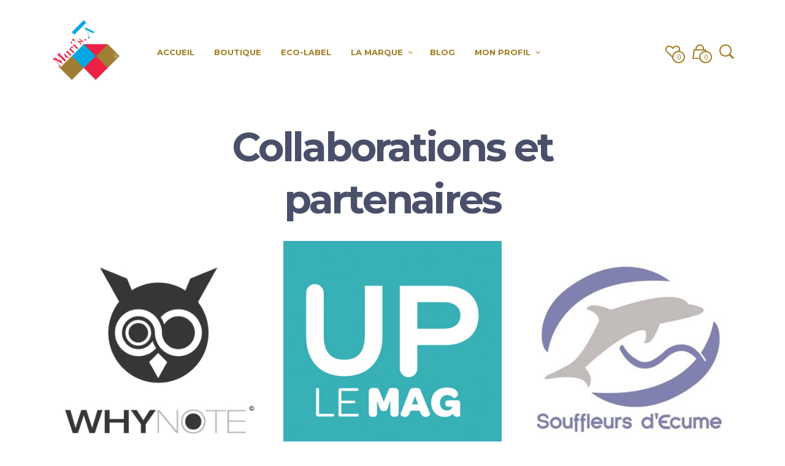

--- FILE ---
content_type: text/html; charset=UTF-8
request_url: https://www.marisacreation.com/wp-admin/admin-ajax.php
body_size: 1641
content:
<style type="text/css" data-type="vc_shortcodes-custom-css">.vc_custom_1419240595465{background-color: #f9f9f9 !important;}.vc_custom_1419240793832{background-color: rgba(0,0,0,0.3) !important;*background-color: rgb(0,0,0) !important;}</style><style type="text/css">
img.wp-smiley,
img.emoji {
	display: inline !important;
	border: none !important;
	box-shadow: none !important;
	height: 1em !important;
	width: 1em !important;
	margin: 0 0.07em !important;
	vertical-align: -0.1em !important;
	background: none !important;
	padding: 0 !important;
}
</style>
	<link rel='stylesheet' id='wpalchemy-metabox-css'  href='https://www.marisacreation.com/wp-content/themes/mrtailor/css/wp-admin-metabox.css?ver=5.9' media='all' />
<div class="vc_grid vc_row vc_grid-gutter-30px vc_pageable-wrapper vc_hook_hover" data-vc-pageable-content="true"><div class="vc_pageable-slide-wrapper vc_clearfix" data-vc-grid-content="true"><div class="vc_grid-item vc_clearfix vc_col-sm-4 vc_grid-item-zone-c-bottom"><div class="vc_grid-item-mini vc_clearfix "><div class="vc_gitem-animated-block  vc_gitem-animate vc_gitem-animate-scaleRotateIn" data-vc-animation="scaleRotateIn"><div class="vc_gitem-zone vc_gitem-zone-a vc-gitem-zone-height-mode-auto vc-gitem-zone-height-mode-auto-1-1 vc_gitem-is-link" style="background-image: url('https://www.marisacreation.com/wp-content/uploads/2019/07/Whynotelogo-officiel.jpg') !important;">
	<a href="https://www.marisacreation.com/2019/07/30/whynote/" title="Carnet effaçable WHYNOTE !" class="vc_gitem-link vc-zone-link"></a>	<img src="https://www.marisacreation.com/wp-content/uploads/2019/07/Whynotelogo-officiel.jpg" class="vc_gitem-zone-img" alt="">	<div class="vc_gitem-zone-mini">
			</div>
</div>
<div class="vc_gitem-zone vc_gitem-zone-b vc_custom_1419240793832 vc-gitem-zone-height-mode-auto vc_gitem-is-link">
	<a href="https://www.marisacreation.com/2019/07/30/whynote/" title="Carnet effaçable WHYNOTE !" class="vc_gitem-link vc-zone-link"></a>		<div class="vc_gitem-zone-mini">
			</div>
</div>
</div>
<div class="vc_gitem-zone vc_gitem-zone-c vc_custom_1419240595465">
	<div class="vc_gitem-zone-mini">
		<div class="vc_gitem_row vc_row vc_gitem-row-position-top"><div class="vc_col-sm-12 vc_gitem-col vc_gitem-col-align-"><div class="vc_custom_heading vc_gitem-post-data vc_gitem-post-data-source-post_title" ><h4 style="text-align: left" >Carnet effaçable WHYNOTE !</h4></div><div class="vc_custom_heading vc_gitem-post-data vc_gitem-post-data-source-post_excerpt" ><p style="text-align: left" ><p>Carnet réutilisable écologique et économique. Voilà plus d&#8217;1 an, le 18 juillet 2018, que j&#8217;ai contacté cette entreprise Suisse car sous le charme de leurs carnets effaçables !</p>
</p></div></div></div>	</div>
</div>
</div><div class="vc_clearfix"></div></div><div class="vc_grid-item vc_clearfix vc_col-sm-4 vc_grid-item-zone-c-bottom"><div class="vc_grid-item-mini vc_clearfix "><div class="vc_gitem-animated-block  vc_gitem-animate vc_gitem-animate-scaleRotateIn" data-vc-animation="scaleRotateIn"><div class="vc_gitem-zone vc_gitem-zone-a vc-gitem-zone-height-mode-auto vc-gitem-zone-height-mode-auto-1-1 vc_gitem-is-link" style="background-image: url('https://www.marisacreation.com/wp-content/uploads/2017/11/UP-le-mag-LOGO.jpg') !important;">
	<a href="https://www.marisacreation.com/2017/11/22/up-le-mag/" title="&#8220;UP &#8211; Le mag&#8221;" class="vc_gitem-link vc-zone-link"></a>	<img src="https://www.marisacreation.com/wp-content/uploads/2017/11/UP-le-mag-LOGO.jpg" class="vc_gitem-zone-img" alt="">	<div class="vc_gitem-zone-mini">
			</div>
</div>
<div class="vc_gitem-zone vc_gitem-zone-b vc_custom_1419240793832 vc-gitem-zone-height-mode-auto vc_gitem-is-link">
	<a href="https://www.marisacreation.com/2017/11/22/up-le-mag/" title="&#8220;UP &#8211; Le mag&#8221;" class="vc_gitem-link vc-zone-link"></a>		<div class="vc_gitem-zone-mini">
			</div>
</div>
</div>
<div class="vc_gitem-zone vc_gitem-zone-c vc_custom_1419240595465">
	<div class="vc_gitem-zone-mini">
		<div class="vc_gitem_row vc_row vc_gitem-row-position-top"><div class="vc_col-sm-12 vc_gitem-col vc_gitem-col-align-"><div class="vc_custom_heading vc_gitem-post-data vc_gitem-post-data-source-post_title" ><h4 style="text-align: left" >&#8220;UP &#8211; Le mag&#8221;</h4></div><div class="vc_custom_heading vc_gitem-post-data vc_gitem-post-data-source-post_excerpt" ><p style="text-align: left" ><p>”UP &#8211; Un magazine engagé&#8221; ! Lancé en 2013, il est le média spécialiste sur l’économie sociale et solidaire, le développement durable et la consommation responsable.</p>
</p></div></div></div>	</div>
</div>
</div><div class="vc_clearfix"></div></div><div class="vc_grid-item vc_clearfix vc_col-sm-4 vc_grid-item-zone-c-bottom"><div class="vc_grid-item-mini vc_clearfix "><div class="vc_gitem-animated-block  vc_gitem-animate vc_gitem-animate-scaleRotateIn" data-vc-animation="scaleRotateIn"><div class="vc_gitem-zone vc_gitem-zone-a vc-gitem-zone-height-mode-auto vc-gitem-zone-height-mode-auto-1-1 vc_gitem-is-link" style="background-image: url('https://www.marisacreation.com/wp-content/uploads/2017/09/Souffleurs-ecume.jpg') !important;">
	<a href="https://www.marisacreation.com/2017/09/19/souffleurs-decume/" title="&#8220;Souffleurs d&#8217;Ecume&#8221;" class="vc_gitem-link vc-zone-link"></a>	<img src="https://www.marisacreation.com/wp-content/uploads/2017/09/Souffleurs-ecume.jpg" class="vc_gitem-zone-img" alt="Association environnementale">	<div class="vc_gitem-zone-mini">
			</div>
</div>
<div class="vc_gitem-zone vc_gitem-zone-b vc_custom_1419240793832 vc-gitem-zone-height-mode-auto vc_gitem-is-link">
	<a href="https://www.marisacreation.com/2017/09/19/souffleurs-decume/" title="&#8220;Souffleurs d&#8217;Ecume&#8221;" class="vc_gitem-link vc-zone-link"></a>		<div class="vc_gitem-zone-mini">
			</div>
</div>
</div>
<div class="vc_gitem-zone vc_gitem-zone-c vc_custom_1419240595465">
	<div class="vc_gitem-zone-mini">
		<div class="vc_gitem_row vc_row vc_gitem-row-position-top"><div class="vc_col-sm-12 vc_gitem-col vc_gitem-col-align-"><div class="vc_custom_heading vc_gitem-post-data vc_gitem-post-data-source-post_title" ><h4 style="text-align: left" >&#8220;Souffleurs d&#8217;Ecume&#8221;</h4></div><div class="vc_custom_heading vc_gitem-post-data vc_gitem-post-data-source-post_excerpt" ><p style="text-align: left" ><p>Mutualisons nos énergies pour un monde meilleur !</p>
</p></div></div></div>	</div>
</div>
</div><div class="vc_clearfix"></div></div><div class="vc_grid-item vc_clearfix vc_col-sm-4 vc_grid-item-zone-c-bottom"><div class="vc_grid-item-mini vc_clearfix "><div class="vc_gitem-animated-block  vc_gitem-animate vc_gitem-animate-scaleRotateIn" data-vc-animation="scaleRotateIn"><div class="vc_gitem-zone vc_gitem-zone-a vc-gitem-zone-height-mode-auto vc-gitem-zone-height-mode-auto-1-1 vc_gitem-is-link" style="background-image: url('https://www.marisacreation.com/wp-content/uploads/2017/09/Branding.jpg') !important;">
	<a href="https://www.marisacreation.com/2017/09/19/territoires-branding-strategie/" title="&#8220;Territoires Branding &#8211; Stratégie&#8221;" class="vc_gitem-link vc-zone-link"></a>	<img src="https://www.marisacreation.com/wp-content/uploads/2017/09/Branding.jpg" class="vc_gitem-zone-img" alt="Communication & stratégie">	<div class="vc_gitem-zone-mini">
			</div>
</div>
<div class="vc_gitem-zone vc_gitem-zone-b vc_custom_1419240793832 vc-gitem-zone-height-mode-auto vc_gitem-is-link">
	<a href="https://www.marisacreation.com/2017/09/19/territoires-branding-strategie/" title="&#8220;Territoires Branding &#8211; Stratégie&#8221;" class="vc_gitem-link vc-zone-link"></a>		<div class="vc_gitem-zone-mini">
			</div>
</div>
</div>
<div class="vc_gitem-zone vc_gitem-zone-c vc_custom_1419240595465">
	<div class="vc_gitem-zone-mini">
		<div class="vc_gitem_row vc_row vc_gitem-row-position-top"><div class="vc_col-sm-12 vc_gitem-col vc_gitem-col-align-"><div class="vc_custom_heading vc_gitem-post-data vc_gitem-post-data-source-post_title" ><h4 style="text-align: left" >&#8220;Territoires Branding &#8211; Stratégie&#8221;</h4></div><div class="vc_custom_heading vc_gitem-post-data vc_gitem-post-data-source-post_excerpt" ><p style="text-align: left" ><p>” Une entreprise qui me soutient dans mon projet engagé ! </p>
</p></div></div></div>	</div>
</div>
</div><div class="vc_clearfix"></div></div><div class="vc_grid-item vc_clearfix vc_col-sm-4 vc_grid-item-zone-c-bottom"><div class="vc_grid-item-mini vc_clearfix "><div class="vc_gitem-animated-block  vc_gitem-animate vc_gitem-animate-scaleRotateIn" data-vc-animation="scaleRotateIn"><div class="vc_gitem-zone vc_gitem-zone-a vc-gitem-zone-height-mode-auto vc-gitem-zone-height-mode-auto-1-1 vc_gitem-is-link" style="background-image: url('https://www.marisacreation.com/wp-content/uploads/2019/07/Logo-Porquerolle.jpg') !important;">
	<a href="https://www.marisacreation.com/2017/09/19/porquerolles-2/" title="&#8220;Parc National de Port Cros&#8221;" class="vc_gitem-link vc-zone-link"></a>	<img src="https://www.marisacreation.com/wp-content/uploads/2019/07/Logo-Porquerolle.jpg" class="vc_gitem-zone-img" alt="">	<div class="vc_gitem-zone-mini">
			</div>
</div>
<div class="vc_gitem-zone vc_gitem-zone-b vc_custom_1419240793832 vc-gitem-zone-height-mode-auto vc_gitem-is-link">
	<a href="https://www.marisacreation.com/2017/09/19/porquerolles-2/" title="&#8220;Parc National de Port Cros&#8221;" class="vc_gitem-link vc-zone-link"></a>		<div class="vc_gitem-zone-mini">
			</div>
</div>
</div>
<div class="vc_gitem-zone vc_gitem-zone-c vc_custom_1419240595465">
	<div class="vc_gitem-zone-mini">
		<div class="vc_gitem_row vc_row vc_gitem-row-position-top"><div class="vc_col-sm-12 vc_gitem-col vc_gitem-col-align-"><div class="vc_custom_heading vc_gitem-post-data vc_gitem-post-data-source-post_title" ><h4 style="text-align: left" >&#8220;Parc National de Port Cros&#8221;</h4></div><div class="vc_custom_heading vc_gitem-post-data vc_gitem-post-data-source-post_excerpt" ><p style="text-align: left" ><p>LE PARC NATIONAL DE PORT-CROS ET PORQUEROLLES s’est associée à la nouvelle marque BIO, Varoise, «&nbsp;Mari’s.A&nbsp;».</p>
</p></div></div></div>	</div>
</div>
</div><div class="vc_clearfix"></div></div></div></div>

--- FILE ---
content_type: text/css
request_url: https://www.marisacreation.com/wp-content/themes/mrtailor/css/app.css?ver=1.0
body_size: 92981
content:
/* normalize.css v3.0.0 | MIT License | git.io/normalize */html{font-family:sans-serif;-ms-text-size-adjust:100%;-webkit-text-size-adjust:100%}body{margin:0}article,aside,details,figcaption,figure,footer,header,hgroup,main,nav,section,summary{display:block}audio,canvas,progress,video{display:inline-block;vertical-align:baseline}audio:not([controls]){display:none;height:0}[hidden],template{display:none}a{background:transparent}a:active,a:hover{outline:0}abbr[title]{border-bottom:1px dotted}b,strong{font-weight:bold}dfn{font-style:italic}h1{font-size:2em;margin:0.67em 0}mark{background:#ff0;color:#000}small{font-size:80%}sub,sup{font-size:75%;line-height:0;position:relative;vertical-align:baseline}sup{top:-0.5em}sub{bottom:-0.25em}img{border:0}svg:not(:root){overflow:hidden}figure{margin:1em 40px}hr{-moz-box-sizing:content-box;box-sizing:content-box;height:0}pre{overflow:auto}code,kbd,pre,samp{font-family:monospace, monospace;font-size:1em}button,input,optgroup,select,textarea{color:inherit;font:inherit;margin:0}button{overflow:visible}button,select{text-transform:none}button,html input[type="button"],input[type="reset"],input[type="submit"]{-webkit-appearance:button;cursor:pointer}button[disabled],html input[disabled]{cursor:default}button::-moz-focus-inner,input::-moz-focus-inner{border:0;padding:0}input{line-height:normal}input[type="checkbox"],input[type="radio"]{box-sizing:border-box;padding:0}input[type="number"]::-webkit-inner-spin-button,input[type="number"]::-webkit-outer-spin-button{height:auto}input[type="search"]{-webkit-appearance:textfield;-moz-box-sizing:content-box;-webkit-box-sizing:content-box;box-sizing:content-box}input[type="search"]::-webkit-search-cancel-button,input[type="search"]::-webkit-search-decoration{-webkit-appearance:none}fieldset{border:1px solid #c0c0c0;margin:0 2px;padding:0.35em 0.625em 0.75em}legend{border:0;padding:0}textarea{overflow:auto}optgroup{font-weight:bold}table{border-collapse:collapse;border-spacing:0}td,th{padding:0}meta.foundation-version{font-family:"/5.2.0/"}meta.foundation-mq-small{font-family:"/only screen and (max-width: 39.9375em)/";width:0em}meta.foundation-mq-medium{font-family:"/only screen and (min-width:40em)/";width:40em}meta.foundation-mq-large{font-family:"/only screen and (min-width:64em)/";width:64em}meta.foundation-mq-xlarge{font-family:"/only screen and (min-width:80em)/";width:80em}meta.foundation-mq-xxlarge{font-family:"/only screen and (min-width:100em)/";width:100em}meta.foundation-data-attribute-namespace{font-family:false}html,body{height:100%}*,*:before,*:after{-moz-box-sizing:border-box;-webkit-box-sizing:border-box;box-sizing:border-box}html,body{font-size:auto}body{background:#fff;color:#222;padding:0;margin:0;font-family:"Helvetica Neue","Helvetica",Helvetica,Arial,sans-serif;font-weight:normal;font-style:normal;line-height:1;position:relative;cursor:default}a:hover{cursor:pointer}img{max-width:100%;height:auto}img{-ms-interpolation-mode:bicubic}#map_canvas img,#map_canvas embed,#map_canvas object,.map_canvas img,.map_canvas embed,.map_canvas object{max-width:none !important}.left{float:left !important}.right{float:right !important}.clearfix{*zoom:1}.clearfix:before,.clearfix:after{content:" ";display:table}.clearfix:after{clear:both}.hide{display:none}.antialiased{-webkit-font-smoothing:antialiased;-moz-osx-font-smoothing:grayscale}img{display:inline-block;vertical-align:middle}textarea{height:auto;min-height:50px}select{width:100%}.text-left{text-align:left !important}.text-right{text-align:right !important}.text-center{text-align:center !important}.text-justify{text-align:justify !important}@media only screen and (max-width: 39.9375em){.small-only-text-left{text-align:left !important}.small-only-text-right{text-align:right !important}.small-only-text-center{text-align:center !important}.small-only-text-justify{text-align:justify !important}}@media only screen{.small-text-left{text-align:left !important}.small-text-right{text-align:right !important}.small-text-center{text-align:center !important}.small-text-justify{text-align:justify !important}}@media only screen and (min-width: 40em) and (max-width: 63.9375em){.medium-only-text-left{text-align:left !important}.medium-only-text-right{text-align:right !important}.medium-only-text-center{text-align:center !important}.medium-only-text-justify{text-align:justify !important}}@media only screen and (min-width: 40em){.medium-text-left{text-align:left !important}.medium-text-right{text-align:right !important}.medium-text-center{text-align:center !important}.medium-text-justify{text-align:justify !important}}@media only screen and (min-width: 64em) and (max-width: 79.9375em){.large-only-text-left{text-align:left !important}.large-only-text-right{text-align:right !important}.large-only-text-center{text-align:center !important}.large-only-text-justify{text-align:justify !important}}@media only screen and (min-width: 64em){.large-text-left{text-align:left !important}.large-text-right{text-align:right !important}.large-text-center{text-align:center !important}.large-text-justify{text-align:justify !important}}@media only screen and (min-width: 80em) and (max-width: 99.9375em){.xlarge-only-text-left{text-align:left !important}.xlarge-only-text-right{text-align:right !important}.xlarge-only-text-center{text-align:center !important}.xlarge-only-text-justify{text-align:justify !important}}@media only screen and (min-width: 80em){.xlarge-text-left{text-align:left !important}.xlarge-text-right{text-align:right !important}.xlarge-text-center{text-align:center !important}.xlarge-text-justify{text-align:justify !important}}@media only screen and (min-width: 100em) and (max-width: 999999999999){.xxlarge-only-text-left{text-align:left !important}.xxlarge-only-text-right{text-align:right !important}.xxlarge-only-text-center{text-align:center !important}.xxlarge-only-text-justify{text-align:justify !important}}@media only screen and (min-width: 100em){.xxlarge-text-left{text-align:left !important}.xxlarge-text-right{text-align:right !important}.xxlarge-text-center{text-align:center !important}.xxlarge-text-justify{text-align:justify !important}}.text-left{text-align:left !important}.text-right{text-align:right !important}.text-center{text-align:center !important}.text-justify{text-align:justify !important}@media only screen and (max-width: 39.9375em){.small-only-text-left{text-align:left !important}.small-only-text-right{text-align:right !important}.small-only-text-center{text-align:center !important}.small-only-text-justify{text-align:justify !important}}@media only screen{.small-text-left{text-align:left !important}.small-text-right{text-align:right !important}.small-text-center{text-align:center !important}.small-text-justify{text-align:justify !important}}@media only screen and (min-width: 40em) and (max-width: 63.9375em){.medium-only-text-left{text-align:left !important}.medium-only-text-right{text-align:right !important}.medium-only-text-center{text-align:center !important}.medium-only-text-justify{text-align:justify !important}}@media only screen and (min-width: 40em){.medium-text-left{text-align:left !important}.medium-text-right{text-align:right !important}.medium-text-center{text-align:center !important}.medium-text-justify{text-align:justify !important}}@media only screen and (min-width: 64em) and (max-width: 79.9375em){.large-only-text-left{text-align:left !important}.large-only-text-right{text-align:right !important}.large-only-text-center{text-align:center !important}.large-only-text-justify{text-align:justify !important}}@media only screen and (min-width: 64em){.large-text-left{text-align:left !important}.large-text-right{text-align:right !important}.large-text-center{text-align:center !important}.large-text-justify{text-align:justify !important}}@media only screen and (min-width: 80em) and (max-width: 99.9375em){.xlarge-only-text-left{text-align:left !important}.xlarge-only-text-right{text-align:right !important}.xlarge-only-text-center{text-align:center !important}.xlarge-only-text-justify{text-align:justify !important}}@media only screen and (min-width: 80em){.xlarge-text-left{text-align:left !important}.xlarge-text-right{text-align:right !important}.xlarge-text-center{text-align:center !important}.xlarge-text-justify{text-align:justify !important}}@media only screen and (min-width: 100em) and (max-width: 999999999999){.xxlarge-only-text-left{text-align:left !important}.xxlarge-only-text-right{text-align:right !important}.xxlarge-only-text-center{text-align:center !important}.xxlarge-only-text-justify{text-align:justify !important}}@media only screen and (min-width: 100em){.xxlarge-text-left{text-align:left !important}.xxlarge-text-right{text-align:right !important}.xxlarge-text-center{text-align:center !important}.xxlarge-text-justify{text-align:justify !important}}div,dl,dt,dd,ul,ol,li,h1,h2,h3,h4,h5,h6,pre,form,p,blockquote,th,td{margin:0;padding:0}a{color:#008cba;text-decoration:none;line-height:inherit}a:hover,a:focus{color:none}a img{border:none}p{font-family:inherit;font-weight:inherit;font-size:inherit;line-height:inherit;margin-bottom:1.25rem;text-rendering:optimizeLegibility}p.lead{font-size:inherit0.21875rem;line-height:1.6}p aside{font-size:0.875rem;line-height:1.35;font-style:italic}h1,h2,h3,h4,h5,h6{font-family:inherit;font-weight:normal;font-style:normal;color:#000;text-rendering:optimizeLegibility;margin-top:0.5rem;margin-bottom:0.5rem;line-height:1.4}h1 small,h2 small,h3 small,h4 small,h5 small,h6 small{font-size:60%;color:#595959;line-height:0}h1{font-size:inherit-0.625rem}h2{font-size:inherit-0.625rem}h3{font-size:inherit-0.3125rem}h4{font-size:inherit-0.3125rem}h5{font-size:inherit}h6{font-size:inherit}.subheader{line-height:1.4;color:#595959;font-weight:normal;margin-top:0.2rem;margin-bottom:0.5rem}hr{border:solid #ddd;border-width:1px 0 0;clear:both;margin:1.25rem 0 1.1875rem;height:0}em,i{font-style:italic;line-height:inherit}strong,b{font-weight:bold;line-height:inherit}small{font-size:60%;line-height:inherit}code{font-family:Consolas,"Liberation Mono",Courier,monospace;font-weight:bold;color:#bd260d}ul,ol,dl{font-size:inherit;line-height:inherit;margin-bottom:1.25rem;list-style-position:outside;font-family:inherit}ul{margin-left:1.1rem}ul.no-bullet{margin-left:0}ul.no-bullet li ul,ul.no-bullet li ol{margin-left:1.25rem;margin-bottom:0;list-style:none}ul li ul,ul li ol{margin-left:1.25rem;margin-bottom:0}ul.square li ul,ul.circle li ul,ul.disc li ul{list-style:inherit}ul.square{list-style-type:square;margin-left:1.1rem}ul.circle{list-style-type:circle;margin-left:1.1rem}ul.disc{list-style-type:disc;margin-left:1.1rem}ul.no-bullet{list-style:none}ol{margin-left:1.4rem}ol li ul,ol li ol{margin-left:1.25rem;margin-bottom:0}dl dt{margin-bottom:0.3rem;font-weight:bold}dl dd{margin-bottom:0.75rem}abbr,acronym{text-transform:uppercase;font-size:90%;color:#222;border-bottom:1px dotted #ddd;cursor:help}abbr{text-transform:none}blockquote{margin:0 0 1.25rem;padding:0.5625rem 1.25rem 0 1.1875rem;border-left:1px solid #ddd}blockquote cite{display:block;font-size:0.8125rem;color:#3b3b3b}blockquote cite:before{content:"\2014 \0020"}blockquote cite a,blockquote cite a:visited{color:#3b3b3b}blockquote,blockquote p{line-height:inherit;color:#595959}.vcard{display:inline-block;margin:0 0 1.25rem 0;border:1px solid #ddd;padding:0.625rem 0.75rem}.vcard li{margin:0;display:block}.vcard .fn{font-weight:bold;font-size:0.9375rem}.vevent .summary{font-weight:bold}.vevent abbr{cursor:default;text-decoration:none;font-weight:bold;border:none;padding:0 0.0625rem}@media only screen and (min-width: 40em){h1,h2,h3,h4,h5,h6{line-height:1.4}h1{font-size:inherit}h2{font-size:inherit}h3{font-size:inherit}h4{font-size:inherit}}.print-only{display:none !important}@media print{*{background:transparent !important;color:#000 !important;box-shadow:none !important;text-shadow:none !important}a,a:visited{text-decoration:underline}a[href]:after{content:" (" attr(href) ")"}abbr[title]:after{content:" (" attr(title) ")"}.ir a:after,a[href^="javascript:"]:after,a[href^="#"]:after{content:""}pre,blockquote{border:1px solid #999;page-break-inside:avoid}thead{display:table-header-group}tr,img{page-break-inside:avoid}img{max-width:100% !important}@page{margin:0.5cm}p,h2,h3{orphans:3;widows:3}h2,h3{page-break-after:avoid}.hide-on-print{display:none !important}.print-only{display:block !important}.hide-for-print{display:none !important}.show-for-print{display:inherit !important}}@media only screen{.show-for-small-only,.show-for-small-up,.show-for-small,.show-for-small-down,.hide-for-medium-only,.hide-for-medium-up,.hide-for-medium,.show-for-medium-down,.hide-for-large-only,.hide-for-large-up,.hide-for-large,.show-for-large-down,.hide-for-xlarge-only,.hide-for-xlarge-up,.hide-for-xlarge,.show-for-xlarge-down,.hide-for-xxlarge-only,.hide-for-xxlarge-up,.hide-for-xxlarge,.show-for-xxlarge-down{display:inherit !important}.hide-for-small-only,.hide-for-small-up,.hide-for-small,.hide-for-small-down,.show-for-medium-only,.show-for-medium-up,.show-for-medium,.hide-for-medium-down,.show-for-large-only,.show-for-large-up,.show-for-large,.hide-for-large-down,.show-for-xlarge-only,.show-for-xlarge-up,.show-for-xlarge,.hide-for-xlarge-down,.show-for-xxlarge-only,.show-for-xxlarge-up,.show-for-xxlarge,.hide-for-xxlarge-down{display:none !important}table.show-for-small-only,table.show-for-small-up,table.show-for-small,table.show-for-small-down,table.hide-for-medium-only,table.hide-for-medium-up,table.hide-for-medium,table.show-for-medium-down,table.hide-for-large-only,table.hide-for-large-up,table.hide-for-large,table.show-for-large-down,table.hide-for-xlarge-only,table.hide-for-xlarge-up,table.hide-for-xlarge,table.show-for-xlarge-down,table.hide-for-xxlarge-only,table.hide-for-xxlarge-up,table.hide-for-xxlarge,table.show-for-xxlarge-down{display:table}thead.show-for-small-only,thead.show-for-small-up,thead.show-for-small,thead.show-for-small-down,thead.hide-for-medium-only,thead.hide-for-medium-up,thead.hide-for-medium,thead.show-for-medium-down,thead.hide-for-large-only,thead.hide-for-large-up,thead.hide-for-large,thead.show-for-large-down,thead.hide-for-xlarge-only,thead.hide-for-xlarge-up,thead.hide-for-xlarge,thead.show-for-xlarge-down,thead.hide-for-xxlarge-only,thead.hide-for-xxlarge-up,thead.hide-for-xxlarge,thead.show-for-xxlarge-down{display:table-header-group !important}tbody.show-for-small-only,tbody.show-for-small-up,tbody.show-for-small,tbody.show-for-small-down,tbody.hide-for-medium-only,tbody.hide-for-medium-up,tbody.hide-for-medium,tbody.show-for-medium-down,tbody.hide-for-large-only,tbody.hide-for-large-up,tbody.hide-for-large,tbody.show-for-large-down,tbody.hide-for-xlarge-only,tbody.hide-for-xlarge-up,tbody.hide-for-xlarge,tbody.show-for-xlarge-down,tbody.hide-for-xxlarge-only,tbody.hide-for-xxlarge-up,tbody.hide-for-xxlarge,tbody.show-for-xxlarge-down{display:table-row-group !important}tr.show-for-small-only,tr.show-for-small-up,tr.show-for-small,tr.show-for-small-down,tr.hide-for-medium-only,tr.hide-for-medium-up,tr.hide-for-medium,tr.show-for-medium-down,tr.hide-for-large-only,tr.hide-for-large-up,tr.hide-for-large,tr.show-for-large-down,tr.hide-for-xlarge-only,tr.hide-for-xlarge-up,tr.hide-for-xlarge,tr.show-for-xlarge-down,tr.hide-for-xxlarge-only,tr.hide-for-xxlarge-up,tr.hide-for-xxlarge,tr.show-for-xxlarge-down{display:table-row !important}th.show-for-small-only,td.show-for-small-only,th.show-for-small-up,td.show-for-small-up,th.show-for-small,td.show-for-small,th.show-for-small-down,td.show-for-small-down,th.hide-for-medium-only,td.hide-for-medium-only,th.hide-for-medium-up,td.hide-for-medium-up,th.hide-for-medium,td.hide-for-medium,th.show-for-medium-down,td.show-for-medium-down,th.hide-for-large-only,td.hide-for-large-only,th.hide-for-large-up,td.hide-for-large-up,th.hide-for-large,td.hide-for-large,th.show-for-large-down,td.show-for-large-down,th.hide-for-xlarge-only,td.hide-for-xlarge-only,th.hide-for-xlarge-up,td.hide-for-xlarge-up,th.hide-for-xlarge,td.hide-for-xlarge,th.show-for-xlarge-down,td.show-for-xlarge-down,th.hide-for-xxlarge-only,td.hide-for-xxlarge-only,th.hide-for-xxlarge-up,td.hide-for-xxlarge-up,th.hide-for-xxlarge,td.hide-for-xxlarge,th.show-for-xxlarge-down,td.show-for-xxlarge-down{display:table-cell !important}}@media only screen and (min-width: 40em){.hide-for-small-only,.show-for-small-up,.hide-for-small,.hide-for-small-down,.show-for-medium-only,.show-for-medium-up,.show-for-medium,.show-for-medium-down,.hide-for-large-only,.hide-for-large-up,.hide-for-large,.show-for-large-down,.hide-for-xlarge-only,.hide-for-xlarge-up,.hide-for-xlarge,.show-for-xlarge-down,.hide-for-xxlarge-only,.hide-for-xxlarge-up,.hide-for-xxlarge,.show-for-xxlarge-down{display:inherit !important}.show-for-small-only,.hide-for-small-up,.show-for-small,.show-for-small-down,.hide-for-medium-only,.hide-for-medium-up,.hide-for-medium,.hide-for-medium-down,.show-for-large-only,.show-for-large-up,.show-for-large,.hide-for-large-down,.show-for-xlarge-only,.show-for-xlarge-up,.show-for-xlarge,.hide-for-xlarge-down,.show-for-xxlarge-only,.show-for-xxlarge-up,.show-for-xxlarge,.hide-for-xxlarge-down{display:none !important}table.hide-for-small-only,table.show-for-small-up,table.hide-for-small,table.hide-for-small-down,table.show-for-medium-only,table.show-for-medium-up,table.show-for-medium,table.show-for-medium-down,table.hide-for-large-only,table.hide-for-large-up,table.hide-for-large,table.show-for-large-down,table.hide-for-xlarge-only,table.hide-for-xlarge-up,table.hide-for-xlarge,table.show-for-xlarge-down,table.hide-for-xxlarge-only,table.hide-for-xxlarge-up,table.hide-for-xxlarge,table.show-for-xxlarge-down{display:table}thead.hide-for-small-only,thead.show-for-small-up,thead.hide-for-small,thead.hide-for-small-down,thead.show-for-medium-only,thead.show-for-medium-up,thead.show-for-medium,thead.show-for-medium-down,thead.hide-for-large-only,thead.hide-for-large-up,thead.hide-for-large,thead.show-for-large-down,thead.hide-for-xlarge-only,thead.hide-for-xlarge-up,thead.hide-for-xlarge,thead.show-for-xlarge-down,thead.hide-for-xxlarge-only,thead.hide-for-xxlarge-up,thead.hide-for-xxlarge,thead.show-for-xxlarge-down{display:table-header-group !important}tbody.hide-for-small-only,tbody.show-for-small-up,tbody.hide-for-small,tbody.hide-for-small-down,tbody.show-for-medium-only,tbody.show-for-medium-up,tbody.show-for-medium,tbody.show-for-medium-down,tbody.hide-for-large-only,tbody.hide-for-large-up,tbody.hide-for-large,tbody.show-for-large-down,tbody.hide-for-xlarge-only,tbody.hide-for-xlarge-up,tbody.hide-for-xlarge,tbody.show-for-xlarge-down,tbody.hide-for-xxlarge-only,tbody.hide-for-xxlarge-up,tbody.hide-for-xxlarge,tbody.show-for-xxlarge-down{display:table-row-group !important}tr.hide-for-small-only,tr.show-for-small-up,tr.hide-for-small,tr.hide-for-small-down,tr.show-for-medium-only,tr.show-for-medium-up,tr.show-for-medium,tr.show-for-medium-down,tr.hide-for-large-only,tr.hide-for-large-up,tr.hide-for-large,tr.show-for-large-down,tr.hide-for-xlarge-only,tr.hide-for-xlarge-up,tr.hide-for-xlarge,tr.show-for-xlarge-down,tr.hide-for-xxlarge-only,tr.hide-for-xxlarge-up,tr.hide-for-xxlarge,tr.show-for-xxlarge-down{display:table-row !important}th.hide-for-small-only,td.hide-for-small-only,th.show-for-small-up,td.show-for-small-up,th.hide-for-small,td.hide-for-small,th.hide-for-small-down,td.hide-for-small-down,th.show-for-medium-only,td.show-for-medium-only,th.show-for-medium-up,td.show-for-medium-up,th.show-for-medium,td.show-for-medium,th.show-for-medium-down,td.show-for-medium-down,th.hide-for-large-only,td.hide-for-large-only,th.hide-for-large-up,td.hide-for-large-up,th.hide-for-large,td.hide-for-large,th.show-for-large-down,td.show-for-large-down,th.hide-for-xlarge-only,td.hide-for-xlarge-only,th.hide-for-xlarge-up,td.hide-for-xlarge-up,th.hide-for-xlarge,td.hide-for-xlarge,th.show-for-xlarge-down,td.show-for-xlarge-down,th.hide-for-xxlarge-only,td.hide-for-xxlarge-only,th.hide-for-xxlarge-up,td.hide-for-xxlarge-up,th.hide-for-xxlarge,td.hide-for-xxlarge,th.show-for-xxlarge-down,td.show-for-xxlarge-down{display:table-cell !important}}@media only screen and (min-width: 64em){.hide-for-small-only,.show-for-small-up,.hide-for-small,.hide-for-small-down,.hide-for-medium-only,.show-for-medium-up,.hide-for-medium,.hide-for-medium-down,.show-for-large-only,.show-for-large-up,.show-for-large,.show-for-large-down,.hide-for-xlarge-only,.hide-for-xlarge-up,.hide-for-xlarge,.show-for-xlarge-down,.hide-for-xxlarge-only,.hide-for-xxlarge-up,.hide-for-xxlarge,.show-for-xxlarge-down{display:inherit !important}.show-for-small-only,.hide-for-small-up,.show-for-small,.show-for-small-down,.show-for-medium-only,.hide-for-medium-up,.show-for-medium,.show-for-medium-down,.hide-for-large-only,.hide-for-large-up,.hide-for-large,.hide-for-large-down,.show-for-xlarge-only,.show-for-xlarge-up,.show-for-xlarge,.hide-for-xlarge-down,.show-for-xxlarge-only,.show-for-xxlarge-up,.show-for-xxlarge,.hide-for-xxlarge-down{display:none !important}table.hide-for-small-only,table.show-for-small-up,table.hide-for-small,table.hide-for-small-down,table.hide-for-medium-only,table.show-for-medium-up,table.hide-for-medium,table.hide-for-medium-down,table.show-for-large-only,table.show-for-large-up,table.show-for-large,table.show-for-large-down,table.hide-for-xlarge-only,table.hide-for-xlarge-up,table.hide-for-xlarge,table.show-for-xlarge-down,table.hide-for-xxlarge-only,table.hide-for-xxlarge-up,table.hide-for-xxlarge,table.show-for-xxlarge-down{display:table}thead.hide-for-small-only,thead.show-for-small-up,thead.hide-for-small,thead.hide-for-small-down,thead.hide-for-medium-only,thead.show-for-medium-up,thead.hide-for-medium,thead.hide-for-medium-down,thead.show-for-large-only,thead.show-for-large-up,thead.show-for-large,thead.show-for-large-down,thead.hide-for-xlarge-only,thead.hide-for-xlarge-up,thead.hide-for-xlarge,thead.show-for-xlarge-down,thead.hide-for-xxlarge-only,thead.hide-for-xxlarge-up,thead.hide-for-xxlarge,thead.show-for-xxlarge-down{display:table-header-group !important}tbody.hide-for-small-only,tbody.show-for-small-up,tbody.hide-for-small,tbody.hide-for-small-down,tbody.hide-for-medium-only,tbody.show-for-medium-up,tbody.hide-for-medium,tbody.hide-for-medium-down,tbody.show-for-large-only,tbody.show-for-large-up,tbody.show-for-large,tbody.show-for-large-down,tbody.hide-for-xlarge-only,tbody.hide-for-xlarge-up,tbody.hide-for-xlarge,tbody.show-for-xlarge-down,tbody.hide-for-xxlarge-only,tbody.hide-for-xxlarge-up,tbody.hide-for-xxlarge,tbody.show-for-xxlarge-down{display:table-row-group !important}tr.hide-for-small-only,tr.show-for-small-up,tr.hide-for-small,tr.hide-for-small-down,tr.hide-for-medium-only,tr.show-for-medium-up,tr.hide-for-medium,tr.hide-for-medium-down,tr.show-for-large-only,tr.show-for-large-up,tr.show-for-large,tr.show-for-large-down,tr.hide-for-xlarge-only,tr.hide-for-xlarge-up,tr.hide-for-xlarge,tr.show-for-xlarge-down,tr.hide-for-xxlarge-only,tr.hide-for-xxlarge-up,tr.hide-for-xxlarge,tr.show-for-xxlarge-down{display:table-row !important}th.hide-for-small-only,td.hide-for-small-only,th.show-for-small-up,td.show-for-small-up,th.hide-for-small,td.hide-for-small,th.hide-for-small-down,td.hide-for-small-down,th.hide-for-medium-only,td.hide-for-medium-only,th.show-for-medium-up,td.show-for-medium-up,th.hide-for-medium,td.hide-for-medium,th.hide-for-medium-down,td.hide-for-medium-down,th.show-for-large-only,td.show-for-large-only,th.show-for-large-up,td.show-for-large-up,th.show-for-large,td.show-for-large,th.show-for-large-down,td.show-for-large-down,th.hide-for-xlarge-only,td.hide-for-xlarge-only,th.hide-for-xlarge-up,td.hide-for-xlarge-up,th.hide-for-xlarge,td.hide-for-xlarge,th.show-for-xlarge-down,td.show-for-xlarge-down,th.hide-for-xxlarge-only,td.hide-for-xxlarge-only,th.hide-for-xxlarge-up,td.hide-for-xxlarge-up,th.hide-for-xxlarge,td.hide-for-xxlarge,th.show-for-xxlarge-down,td.show-for-xxlarge-down{display:table-cell !important}}@media only screen and (min-width: 80em){.hide-for-small-only,.show-for-small-up,.hide-for-small,.hide-for-small-down,.hide-for-medium-only,.show-for-medium-up,.hide-for-medium,.hide-for-medium-down,.hide-for-large-only,.show-for-large-up,.hide-for-large,.hide-for-large-down,.show-for-xlarge-only,.show-for-xlarge-up,.show-for-xlarge,.show-for-xlarge-down,.hide-for-xxlarge-only,.hide-for-xxlarge-up,.hide-for-xxlarge,.show-for-xxlarge-down{display:inherit !important}.show-for-small-only,.hide-for-small-up,.show-for-small,.show-for-small-down,.show-for-medium-only,.hide-for-medium-up,.show-for-medium,.show-for-medium-down,.show-for-large-only,.hide-for-large-up,.show-for-large,.show-for-large-down,.hide-for-xlarge-only,.hide-for-xlarge-up,.hide-for-xlarge,.hide-for-xlarge-down,.show-for-xxlarge-only,.show-for-xxlarge-up,.show-for-xxlarge,.hide-for-xxlarge-down{display:none !important}table.hide-for-small-only,table.show-for-small-up,table.hide-for-small,table.hide-for-small-down,table.hide-for-medium-only,table.show-for-medium-up,table.hide-for-medium,table.hide-for-medium-down,table.hide-for-large-only,table.show-for-large-up,table.hide-for-large,table.hide-for-large-down,table.show-for-xlarge-only,table.show-for-xlarge-up,table.show-for-xlarge,table.show-for-xlarge-down,table.hide-for-xxlarge-only,table.hide-for-xxlarge-up,table.hide-for-xxlarge,table.show-for-xxlarge-down{display:table}thead.hide-for-small-only,thead.show-for-small-up,thead.hide-for-small,thead.hide-for-small-down,thead.hide-for-medium-only,thead.show-for-medium-up,thead.hide-for-medium,thead.hide-for-medium-down,thead.hide-for-large-only,thead.show-for-large-up,thead.hide-for-large,thead.hide-for-large-down,thead.show-for-xlarge-only,thead.show-for-xlarge-up,thead.show-for-xlarge,thead.show-for-xlarge-down,thead.hide-for-xxlarge-only,thead.hide-for-xxlarge-up,thead.hide-for-xxlarge,thead.show-for-xxlarge-down{display:table-header-group !important}tbody.hide-for-small-only,tbody.show-for-small-up,tbody.hide-for-small,tbody.hide-for-small-down,tbody.hide-for-medium-only,tbody.show-for-medium-up,tbody.hide-for-medium,tbody.hide-for-medium-down,tbody.hide-for-large-only,tbody.show-for-large-up,tbody.hide-for-large,tbody.hide-for-large-down,tbody.show-for-xlarge-only,tbody.show-for-xlarge-up,tbody.show-for-xlarge,tbody.show-for-xlarge-down,tbody.hide-for-xxlarge-only,tbody.hide-for-xxlarge-up,tbody.hide-for-xxlarge,tbody.show-for-xxlarge-down{display:table-row-group !important}tr.hide-for-small-only,tr.show-for-small-up,tr.hide-for-small,tr.hide-for-small-down,tr.hide-for-medium-only,tr.show-for-medium-up,tr.hide-for-medium,tr.hide-for-medium-down,tr.hide-for-large-only,tr.show-for-large-up,tr.hide-for-large,tr.hide-for-large-down,tr.show-for-xlarge-only,tr.show-for-xlarge-up,tr.show-for-xlarge,tr.show-for-xlarge-down,tr.hide-for-xxlarge-only,tr.hide-for-xxlarge-up,tr.hide-for-xxlarge,tr.show-for-xxlarge-down{display:table-row !important}th.hide-for-small-only,td.hide-for-small-only,th.show-for-small-up,td.show-for-small-up,th.hide-for-small,td.hide-for-small,th.hide-for-small-down,td.hide-for-small-down,th.hide-for-medium-only,td.hide-for-medium-only,th.show-for-medium-up,td.show-for-medium-up,th.hide-for-medium,td.hide-for-medium,th.hide-for-medium-down,td.hide-for-medium-down,th.hide-for-large-only,td.hide-for-large-only,th.show-for-large-up,td.show-for-large-up,th.hide-for-large,td.hide-for-large,th.hide-for-large-down,td.hide-for-large-down,th.show-for-xlarge-only,td.show-for-xlarge-only,th.show-for-xlarge-up,td.show-for-xlarge-up,th.show-for-xlarge,td.show-for-xlarge,th.show-for-xlarge-down,td.show-for-xlarge-down,th.hide-for-xxlarge-only,td.hide-for-xxlarge-only,th.hide-for-xxlarge-up,td.hide-for-xxlarge-up,th.hide-for-xxlarge,td.hide-for-xxlarge,th.show-for-xxlarge-down,td.show-for-xxlarge-down{display:table-cell !important}}@media only screen and (min-width: 100em){.hide-for-small-only,.show-for-small-up,.hide-for-small,.hide-for-small-down,.hide-for-medium-only,.show-for-medium-up,.hide-for-medium,.hide-for-medium-down,.hide-for-large-only,.show-for-large-up,.hide-for-large,.hide-for-large-down,.hide-for-xlarge-only,.show-for-xlarge-up,.hide-for-xlarge,.hide-for-xlarge-down,.show-for-xxlarge-only,.show-for-xxlarge-up,.show-for-xxlarge,.show-for-xxlarge-down{display:inherit !important}.show-for-small-only,.hide-for-small-up,.show-for-small,.show-for-small-down,.show-for-medium-only,.hide-for-medium-up,.show-for-medium,.show-for-medium-down,.show-for-large-only,.hide-for-large-up,.show-for-large,.show-for-large-down,.show-for-xlarge-only,.hide-for-xlarge-up,.show-for-xlarge,.show-for-xlarge-down,.hide-for-xxlarge-only,.hide-for-xxlarge-up,.hide-for-xxlarge,.hide-for-xxlarge-down{display:none !important}table.hide-for-small-only,table.show-for-small-up,table.hide-for-small,table.hide-for-small-down,table.hide-for-medium-only,table.show-for-medium-up,table.hide-for-medium,table.hide-for-medium-down,table.hide-for-large-only,table.show-for-large-up,table.hide-for-large,table.hide-for-large-down,table.hide-for-xlarge-only,table.show-for-xlarge-up,table.hide-for-xlarge,table.hide-for-xlarge-down,table.show-for-xxlarge-only,table.show-for-xxlarge-up,table.show-for-xxlarge,table.show-for-xxlarge-down{display:table}thead.hide-for-small-only,thead.show-for-small-up,thead.hide-for-small,thead.hide-for-small-down,thead.hide-for-medium-only,thead.show-for-medium-up,thead.hide-for-medium,thead.hide-for-medium-down,thead.hide-for-large-only,thead.show-for-large-up,thead.hide-for-large,thead.hide-for-large-down,thead.hide-for-xlarge-only,thead.show-for-xlarge-up,thead.hide-for-xlarge,thead.hide-for-xlarge-down,thead.show-for-xxlarge-only,thead.show-for-xxlarge-up,thead.show-for-xxlarge,thead.show-for-xxlarge-down{display:table-header-group !important}tbody.hide-for-small-only,tbody.show-for-small-up,tbody.hide-for-small,tbody.hide-for-small-down,tbody.hide-for-medium-only,tbody.show-for-medium-up,tbody.hide-for-medium,tbody.hide-for-medium-down,tbody.hide-for-large-only,tbody.show-for-large-up,tbody.hide-for-large,tbody.hide-for-large-down,tbody.hide-for-xlarge-only,tbody.show-for-xlarge-up,tbody.hide-for-xlarge,tbody.hide-for-xlarge-down,tbody.show-for-xxlarge-only,tbody.show-for-xxlarge-up,tbody.show-for-xxlarge,tbody.show-for-xxlarge-down{display:table-row-group !important}tr.hide-for-small-only,tr.show-for-small-up,tr.hide-for-small,tr.hide-for-small-down,tr.hide-for-medium-only,tr.show-for-medium-up,tr.hide-for-medium,tr.hide-for-medium-down,tr.hide-for-large-only,tr.show-for-large-up,tr.hide-for-large,tr.hide-for-large-down,tr.hide-for-xlarge-only,tr.show-for-xlarge-up,tr.hide-for-xlarge,tr.hide-for-xlarge-down,tr.show-for-xxlarge-only,tr.show-for-xxlarge-up,tr.show-for-xxlarge,tr.show-for-xxlarge-down{display:table-row !important}th.hide-for-small-only,td.hide-for-small-only,th.show-for-small-up,td.show-for-small-up,th.hide-for-small,td.hide-for-small,th.hide-for-small-down,td.hide-for-small-down,th.hide-for-medium-only,td.hide-for-medium-only,th.show-for-medium-up,td.show-for-medium-up,th.hide-for-medium,td.hide-for-medium,th.hide-for-medium-down,td.hide-for-medium-down,th.hide-for-large-only,td.hide-for-large-only,th.show-for-large-up,td.show-for-large-up,th.hide-for-large,td.hide-for-large,th.hide-for-large-down,td.hide-for-large-down,th.hide-for-xlarge-only,td.hide-for-xlarge-only,th.show-for-xlarge-up,td.show-for-xlarge-up,th.hide-for-xlarge,td.hide-for-xlarge,th.hide-for-xlarge-down,td.hide-for-xlarge-down,th.show-for-xxlarge-only,td.show-for-xxlarge-only,th.show-for-xxlarge-up,td.show-for-xxlarge-up,th.show-for-xxlarge,td.show-for-xxlarge,th.show-for-xxlarge-down,td.show-for-xxlarge-down{display:table-cell !important}}.show-for-landscape,.hide-for-portrait{display:inherit !important}.hide-for-landscape,.show-for-portrait{display:none !important}table.hide-for-landscape,table.show-for-portrait{display:table}thead.hide-for-landscape,thead.show-for-portrait{display:table-header-group !important}tbody.hide-for-landscape,tbody.show-for-portrait{display:table-row-group !important}tr.hide-for-landscape,tr.show-for-portrait{display:table-row !important}td.hide-for-landscape,td.show-for-portrait,th.hide-for-landscape,th.show-for-portrait{display:table-cell !important}@media only screen and (orientation: landscape){.show-for-landscape,.hide-for-portrait{display:inherit !important}.hide-for-landscape,.show-for-portrait{display:none !important}table.show-for-landscape,table.hide-for-portrait{display:table}thead.show-for-landscape,thead.hide-for-portrait{display:table-header-group !important}tbody.show-for-landscape,tbody.hide-for-portrait{display:table-row-group !important}tr.show-for-landscape,tr.hide-for-portrait{display:table-row !important}td.show-for-landscape,td.hide-for-portrait,th.show-for-landscape,th.hide-for-portrait{display:table-cell !important}}@media only screen and (orientation: portrait){.show-for-portrait,.hide-for-landscape{display:inherit !important}.hide-for-portrait,.show-for-landscape{display:none !important}table.show-for-portrait,table.hide-for-landscape{display:table}thead.show-for-portrait,thead.hide-for-landscape{display:table-header-group !important}tbody.show-for-portrait,tbody.hide-for-landscape{display:table-row-group !important}tr.show-for-portrait,tr.hide-for-landscape{display:table-row !important}td.show-for-portrait,td.hide-for-landscape,th.show-for-portrait,th.hide-for-landscape{display:table-cell !important}}.show-for-touch{display:none !important}.hide-for-touch{display:inherit !important}.touch .show-for-touch{display:inherit !important}.touch .hide-for-touch{display:none !important}table.hide-for-touch{display:table}.touch table.show-for-touch{display:table}thead.hide-for-touch{display:table-header-group !important}.touch thead.show-for-touch{display:table-header-group !important}tbody.hide-for-touch{display:table-row-group !important}.touch tbody.show-for-touch{display:table-row-group !important}tr.hide-for-touch{display:table-row !important}.touch tr.show-for-touch{display:table-row !important}td.hide-for-touch{display:table-cell !important}.touch td.show-for-touch{display:table-cell !important}th.hide-for-touch{display:table-cell !important}.touch th.show-for-touch{display:table-cell !important}.row{width:100%;margin-left:auto;margin-right:auto;margin-top:0;margin-bottom:0;max-width:75rem;*zoom:1}.row:before,.row:after{content:" ";display:table}.row:after{clear:both}.row.collapse>.column,.row.collapse>.columns{padding-left:0;padding-right:0}.row.collapse .row{margin-left:0;margin-right:0}.row .row{width:auto;margin-left:-0.9375rem;margin-right:-0.9375rem;margin-top:0;margin-bottom:0;max-width:none;*zoom:1}.row .row:before,.row .row:after{content:" ";display:table}.row .row:after{clear:both}.row .row.collapse{width:auto;margin:0;max-width:none;*zoom:1}.row .row.collapse:before,.row .row.collapse:after{content:" ";display:table}.row .row.collapse:after{clear:both}.column,.columns{padding-left:0.9375rem;padding-right:0.9375rem;width:100%;float:left}@media only screen{.column.small-centered,.columns.small-centered{margin-left:auto;margin-right:auto;float:none !important}.column.small-uncentered,.columns.small-uncentered{margin-left:0;margin-right:0;float:left}.column.small-uncentered.opposite,.columns.small-uncentered.opposite{float:right}.small-push-0{left:0%;right:auto}.small-pull-0{right:0%;left:auto}.small-push-1{left:8.33333%;right:auto}.small-pull-1{right:8.33333%;left:auto}.small-push-2{left:16.66667%;right:auto}.small-pull-2{right:16.66667%;left:auto}.small-push-3{left:25%;right:auto}.small-pull-3{right:25%;left:auto}.small-push-4{left:33.33333%;right:auto}.small-pull-4{right:33.33333%;left:auto}.small-push-5{left:41.66667%;right:auto}.small-pull-5{right:41.66667%;left:auto}.small-push-6{left:50%;right:auto}.small-pull-6{right:50%;left:auto}.small-push-7{left:58.33333%;right:auto}.small-pull-7{right:58.33333%;left:auto}.small-push-8{left:66.66667%;right:auto}.small-pull-8{right:66.66667%;left:auto}.small-push-9{left:75%;right:auto}.small-pull-9{right:75%;left:auto}.small-push-10{left:83.33333%;right:auto}.small-pull-10{right:83.33333%;left:auto}.small-push-11{left:91.66667%;right:auto}.small-pull-11{right:91.66667%;left:auto}.column,.columns{position:relative;padding-left:0.9375rem;padding-right:0.9375rem;float:left}.small-1{width:8.33333%}.small-2{width:16.66667%}.small-3{width:25%}.small-4{width:33.33333%}.small-5{width:41.66667%}.small-6{width:50%}.small-7{width:58.33333%}.small-8{width:66.66667%}.small-9{width:75%}.small-10{width:83.33333%}.small-11{width:91.66667%}.small-12{width:100%}[class*="column"]+[class*="column"]:last-child{float:right}[class*="column"]+[class*="column"].end{float:left}.small-offset-0{margin-left:0% !important}.small-offset-1{margin-left:8.33333% !important}.small-offset-2{margin-left:16.66667% !important}.small-offset-3{margin-left:25% !important}.small-offset-4{margin-left:33.33333% !important}.small-offset-5{margin-left:41.66667% !important}.small-offset-6{margin-left:50% !important}.small-offset-7{margin-left:58.33333% !important}.small-offset-8{margin-left:66.66667% !important}.small-offset-9{margin-left:75% !important}.small-offset-10{margin-left:83.33333% !important}.small-offset-11{margin-left:91.66667% !important}.small-reset-order,.small-reset-order{margin-left:0;margin-right:0;left:auto;right:auto;float:left}}@media only screen and (min-width: 40em){.column.medium-centered,.columns.medium-centered{margin-left:auto;margin-right:auto;float:none !important}.column.medium-uncentered,.columns.medium-uncentered{margin-left:0;margin-right:0;float:left}.column.medium-uncentered.opposite,.columns.medium-uncentered.opposite{float:right}.medium-push-0{left:0%;right:auto}.medium-pull-0{right:0%;left:auto}.medium-push-1{left:8.33333%;right:auto}.medium-pull-1{right:8.33333%;left:auto}.medium-push-2{left:16.66667%;right:auto}.medium-pull-2{right:16.66667%;left:auto}.medium-push-3{left:25%;right:auto}.medium-pull-3{right:25%;left:auto}.medium-push-4{left:33.33333%;right:auto}.medium-pull-4{right:33.33333%;left:auto}.medium-push-5{left:41.66667%;right:auto}.medium-pull-5{right:41.66667%;left:auto}.medium-push-6{left:50%;right:auto}.medium-pull-6{right:50%;left:auto}.medium-push-7{left:58.33333%;right:auto}.medium-pull-7{right:58.33333%;left:auto}.medium-push-8{left:66.66667%;right:auto}.medium-pull-8{right:66.66667%;left:auto}.medium-push-9{left:75%;right:auto}.medium-pull-9{right:75%;left:auto}.medium-push-10{left:83.33333%;right:auto}.medium-pull-10{right:83.33333%;left:auto}.medium-push-11{left:91.66667%;right:auto}.medium-pull-11{right:91.66667%;left:auto}.column,.columns{position:relative;padding-left:0.9375rem;padding-right:0.9375rem;float:left}.medium-1{width:8.33333%}.medium-2{width:16.66667%}.medium-3{width:25%}.medium-4{width:33.33333%}.medium-5{width:41.66667%}.medium-6{width:50%}.medium-7{width:58.33333%}.medium-8{width:66.66667%}.medium-9{width:75%}.medium-10{width:83.33333%}.medium-11{width:91.66667%}.medium-12{width:100%}[class*="column"]+[class*="column"]:last-child{float:right}[class*="column"]+[class*="column"].end{float:left}.medium-offset-0{margin-left:0% !important}.medium-offset-1{margin-left:8.33333% !important}.medium-offset-2{margin-left:16.66667% !important}.medium-offset-3{margin-left:25% !important}.medium-offset-4{margin-left:33.33333% !important}.medium-offset-5{margin-left:41.66667% !important}.medium-offset-6{margin-left:50% !important}.medium-offset-7{margin-left:58.33333% !important}.medium-offset-8{margin-left:66.66667% !important}.medium-offset-9{margin-left:75% !important}.medium-offset-10{margin-left:83.33333% !important}.medium-offset-11{margin-left:91.66667% !important}.medium-reset-order,.medium-reset-order{margin-left:0;margin-right:0;left:auto;right:auto;float:left}.push-0{left:0%;right:auto}.pull-0{right:0%;left:auto}.push-1{left:8.33333%;right:auto}.pull-1{right:8.33333%;left:auto}.push-2{left:16.66667%;right:auto}.pull-2{right:16.66667%;left:auto}.push-3{left:25%;right:auto}.pull-3{right:25%;left:auto}.push-4{left:33.33333%;right:auto}.pull-4{right:33.33333%;left:auto}.push-5{left:41.66667%;right:auto}.pull-5{right:41.66667%;left:auto}.push-6{left:50%;right:auto}.pull-6{right:50%;left:auto}.push-7{left:58.33333%;right:auto}.pull-7{right:58.33333%;left:auto}.push-8{left:66.66667%;right:auto}.pull-8{right:66.66667%;left:auto}.push-9{left:75%;right:auto}.pull-9{right:75%;left:auto}.push-10{left:83.33333%;right:auto}.pull-10{right:83.33333%;left:auto}.push-11{left:91.66667%;right:auto}.pull-11{right:91.66667%;left:auto}}@media only screen and (min-width: 64em){.column.large-centered,.columns.large-centered{margin-left:auto;margin-right:auto;float:none !important}.column.large-uncentered,.columns.large-uncentered{margin-left:0;margin-right:0;float:left}.column.large-uncentered.opposite,.columns.large-uncentered.opposite{float:right}.large-push-0{left:0%;right:auto}.large-pull-0{right:0%;left:auto}.large-push-1{left:8.33333%;right:auto}.large-pull-1{right:8.33333%;left:auto}.large-push-2{left:16.66667%;right:auto}.large-pull-2{right:16.66667%;left:auto}.large-push-3{left:25%;right:auto}.large-pull-3{right:25%;left:auto}.large-push-4{left:33.33333%;right:auto}.large-pull-4{right:33.33333%;left:auto}.large-push-5{left:41.66667%;right:auto}.large-pull-5{right:41.66667%;left:auto}.large-push-6{left:50%;right:auto}.large-pull-6{right:50%;left:auto}.large-push-7{left:58.33333%;right:auto}.large-pull-7{right:58.33333%;left:auto}.large-push-8{left:66.66667%;right:auto}.large-pull-8{right:66.66667%;left:auto}.large-push-9{left:75%;right:auto}.large-pull-9{right:75%;left:auto}.large-push-10{left:83.33333%;right:auto}.large-pull-10{right:83.33333%;left:auto}.large-push-11{left:91.66667%;right:auto}.large-pull-11{right:91.66667%;left:auto}.column,.columns{position:relative;padding-left:0.9375rem;padding-right:0.9375rem;float:left}.large-1{width:8.33333%}.large-2{width:16.66667%}.large-3{width:25%}.large-4{width:33.33333%}.large-5{width:41.66667%}.large-6{width:50%}.large-7{width:58.33333%}.large-8{width:66.66667%}.large-9{width:75%}.large-10{width:83.33333%}.large-11{width:91.66667%}.large-12{width:100%}[class*="column"]+[class*="column"]:last-child{float:right}[class*="column"]+[class*="column"].end{float:left}.large-offset-0{margin-left:0% !important}.large-offset-1{margin-left:8.33333% !important}.large-offset-2{margin-left:16.66667% !important}.large-offset-3{margin-left:25% !important}.large-offset-4{margin-left:33.33333% !important}.large-offset-5{margin-left:41.66667% !important}.large-offset-6{margin-left:50% !important}.large-offset-7{margin-left:58.33333% !important}.large-offset-8{margin-left:66.66667% !important}.large-offset-9{margin-left:75% !important}.large-offset-10{margin-left:83.33333% !important}.large-offset-11{margin-left:91.66667% !important}.large-reset-order,.large-reset-order{margin-left:0;margin-right:0;left:auto;right:auto;float:left}.push-0{left:0%;right:auto}.pull-0{right:0%;left:auto}.push-1{left:8.33333%;right:auto}.pull-1{right:8.33333%;left:auto}.push-2{left:16.66667%;right:auto}.pull-2{right:16.66667%;left:auto}.push-3{left:25%;right:auto}.pull-3{right:25%;left:auto}.push-4{left:33.33333%;right:auto}.pull-4{right:33.33333%;left:auto}.push-5{left:41.66667%;right:auto}.pull-5{right:41.66667%;left:auto}.push-6{left:50%;right:auto}.pull-6{right:50%;left:auto}.push-7{left:58.33333%;right:auto}.pull-7{right:58.33333%;left:auto}.push-8{left:66.66667%;right:auto}.pull-8{right:66.66667%;left:auto}.push-9{left:75%;right:auto}.pull-9{right:75%;left:auto}.push-10{left:83.33333%;right:auto}.pull-10{right:83.33333%;left:auto}.push-11{left:91.66667%;right:auto}.pull-11{right:91.66667%;left:auto}}[class*="block-grid-"]{display:block;padding:0;margin:0;*zoom:1}[class*="block-grid-"]:before,[class*="block-grid-"]:after{content:" ";display:table}[class*="block-grid-"]:after{clear:both}[class*="block-grid-"]>li{display:block;height:auto;float:left;padding:0 0.9375rem 1.875rem}@media only screen{.small-block-grid-1>li{width:100%;list-style:none}.small-block-grid-1>li:nth-of-type(n){clear:none}.small-block-grid-1>li:nth-of-type(1n+1){clear:both}.small-block-grid-1>li:nth-child(1n){padding-left:0rem;padding-right:0rem}.small-block-grid-2>li{width:50%;list-style:none}.small-block-grid-2>li:nth-of-type(n){clear:none}.small-block-grid-2>li:nth-of-type(2n+1){clear:both}.small-block-grid-2>li:nth-child(2n+1){padding-left:0rem;padding-right:0.9375rem}.small-block-grid-2>li:nth-child(2n){padding-left:0.9375rem;padding-right:0rem}.small-block-grid-3>li{width:33.33333%;list-style:none}.small-block-grid-3>li:nth-of-type(n){clear:none}.small-block-grid-3>li:nth-of-type(3n+1){clear:both}.small-block-grid-3>li:nth-child(3n+1){padding-left:0rem;padding-right:1.25rem}.small-block-grid-3>li:nth-child(3n+2){padding-left:0.625rem;padding-right:0.625rem}.small-block-grid-3>li:nth-child(3n){padding-left:1.25rem;padding-right:0rem}.small-block-grid-4>li{width:25%;list-style:none}.small-block-grid-4>li:nth-of-type(n){clear:none}.small-block-grid-4>li:nth-of-type(4n+1){clear:both}.small-block-grid-4>li:nth-child(4n+1){padding-left:0rem;padding-right:1.40625rem}.small-block-grid-4>li:nth-child(4n+2){padding-left:0.46875rem;padding-right:0.9375rem}.small-block-grid-4>li:nth-child(4n+3){padding-left:0.9375rem;padding-right:0.46875rem}.small-block-grid-4>li:nth-child(4n){padding-left:1.40625rem;padding-right:0rem}.small-block-grid-5>li{width:20%;list-style:none}.small-block-grid-5>li:nth-of-type(n){clear:none}.small-block-grid-5>li:nth-of-type(5n+1){clear:both}.small-block-grid-5>li:nth-child(5n+1){padding-left:0rem;padding-right:1.5rem}.small-block-grid-5>li:nth-child(5n+2){padding-left:0.375rem;padding-right:1.125rem}.small-block-grid-5>li:nth-child(5n+3){padding-left:0.75rem;padding-right:0.75rem}.small-block-grid-5>li:nth-child(5n+4){padding-left:1.125rem;padding-right:0.375rem}.small-block-grid-5>li:nth-child(5n){padding-left:1.5rem;padding-right:0rem}.small-block-grid-6>li{width:16.66667%;list-style:none}.small-block-grid-6>li:nth-of-type(n){clear:none}.small-block-grid-6>li:nth-of-type(6n+1){clear:both}.small-block-grid-6>li:nth-child(6n+1){padding-left:0rem;padding-right:1.5625rem}.small-block-grid-6>li:nth-child(6n+2){padding-left:0.3125rem;padding-right:1.25rem}.small-block-grid-6>li:nth-child(6n+3){padding-left:0.625rem;padding-right:0.9375rem}.small-block-grid-6>li:nth-child(6n+4){padding-left:0.9375rem;padding-right:0.625rem}.small-block-grid-6>li:nth-child(6n+5){padding-left:1.25rem;padding-right:0.3125rem}.small-block-grid-6>li:nth-child(6n){padding-left:1.5625rem;padding-right:0rem}.small-block-grid-7>li{width:14.28571%;list-style:none}.small-block-grid-7>li:nth-of-type(n){clear:none}.small-block-grid-7>li:nth-of-type(7n+1){clear:both}.small-block-grid-7>li:nth-child(7n+1){padding-left:0rem;padding-right:1.60714rem}.small-block-grid-7>li:nth-child(7n+2){padding-left:0.26786rem;padding-right:1.33929rem}.small-block-grid-7>li:nth-child(7n+3){padding-left:0.53571rem;padding-right:1.07143rem}.small-block-grid-7>li:nth-child(7n+4){padding-left:0.80357rem;padding-right:0.80357rem}.small-block-grid-7>li:nth-child(7n+5){padding-left:1.07143rem;padding-right:0.53571rem}.small-block-grid-7>li:nth-child(7n+6){padding-left:1.33929rem;padding-right:0.26786rem}.small-block-grid-7>li:nth-child(7n){padding-left:1.60714rem;padding-right:0rem}.small-block-grid-8>li{width:12.5%;list-style:none}.small-block-grid-8>li:nth-of-type(n){clear:none}.small-block-grid-8>li:nth-of-type(8n+1){clear:both}.small-block-grid-8>li:nth-child(8n+1){padding-left:0rem;padding-right:1.64063rem}.small-block-grid-8>li:nth-child(8n+2){padding-left:0.23438rem;padding-right:1.40625rem}.small-block-grid-8>li:nth-child(8n+3){padding-left:0.46875rem;padding-right:1.17188rem}.small-block-grid-8>li:nth-child(8n+4){padding-left:0.70313rem;padding-right:0.9375rem}.small-block-grid-8>li:nth-child(8n+5){padding-left:0.9375rem;padding-right:0.70313rem}.small-block-grid-8>li:nth-child(8n+6){padding-left:1.17188rem;padding-right:0.46875rem}.small-block-grid-8>li:nth-child(8n+7){padding-left:1.40625rem;padding-right:0.23438rem}.small-block-grid-8>li:nth-child(8n){padding-left:1.64063rem;padding-right:0rem}.small-block-grid-9>li{width:11.11111%;list-style:none}.small-block-grid-9>li:nth-of-type(n){clear:none}.small-block-grid-9>li:nth-of-type(9n+1){clear:both}.small-block-grid-9>li:nth-child(9n+1){padding-left:0rem;padding-right:1.66667rem}.small-block-grid-9>li:nth-child(9n+2){padding-left:0.20833rem;padding-right:1.45833rem}.small-block-grid-9>li:nth-child(9n+3){padding-left:0.41667rem;padding-right:1.25rem}.small-block-grid-9>li:nth-child(9n+4){padding-left:0.625rem;padding-right:1.04167rem}.small-block-grid-9>li:nth-child(9n+5){padding-left:0.83333rem;padding-right:0.83333rem}.small-block-grid-9>li:nth-child(9n+6){padding-left:1.04167rem;padding-right:0.625rem}.small-block-grid-9>li:nth-child(9n+7){padding-left:1.25rem;padding-right:0.41667rem}.small-block-grid-9>li:nth-child(9n+8){padding-left:1.45833rem;padding-right:0.20833rem}.small-block-grid-9>li:nth-child(9n){padding-left:1.66667rem;padding-right:0rem}.small-block-grid-10>li{width:10%;list-style:none}.small-block-grid-10>li:nth-of-type(n){clear:none}.small-block-grid-10>li:nth-of-type(10n+1){clear:both}.small-block-grid-10>li:nth-child(10n+1){padding-left:0rem;padding-right:1.6875rem}.small-block-grid-10>li:nth-child(10n+2){padding-left:0.1875rem;padding-right:1.5rem}.small-block-grid-10>li:nth-child(10n+3){padding-left:0.375rem;padding-right:1.3125rem}.small-block-grid-10>li:nth-child(10n+4){padding-left:0.5625rem;padding-right:1.125rem}.small-block-grid-10>li:nth-child(10n+5){padding-left:0.75rem;padding-right:0.9375rem}.small-block-grid-10>li:nth-child(10n+6){padding-left:0.9375rem;padding-right:0.75rem}.small-block-grid-10>li:nth-child(10n+7){padding-left:1.125rem;padding-right:0.5625rem}.small-block-grid-10>li:nth-child(10n+8){padding-left:1.3125rem;padding-right:0.375rem}.small-block-grid-10>li:nth-child(10n+9){padding-left:1.5rem;padding-right:0.1875rem}.small-block-grid-10>li:nth-child(10n){padding-left:1.6875rem;padding-right:0rem}.small-block-grid-11>li{width:9.09091%;list-style:none}.small-block-grid-11>li:nth-of-type(n){clear:none}.small-block-grid-11>li:nth-of-type(11n+1){clear:both}.small-block-grid-11>li:nth-child(11n+1){padding-left:0.0rem;padding-right:1.70455rem}.small-block-grid-11>li:nth-child(11n+2){padding-left:0.17045rem;padding-right:1.53409rem}.small-block-grid-11>li:nth-child(11n+3){padding-left:0.34091rem;padding-right:1.36364rem}.small-block-grid-11>li:nth-child(11n+4){padding-left:0.51136rem;padding-right:1.19318rem}.small-block-grid-11>li:nth-child(11n+5){padding-left:0.68182rem;padding-right:1.02273rem}.small-block-grid-11>li:nth-child(11n+6){padding-left:0.85227rem;padding-right:0.85227rem}.small-block-grid-11>li:nth-child(11n+7){padding-left:1.02273rem;padding-right:0.68182rem}.small-block-grid-11>li:nth-child(11n+8){padding-left:1.19318rem;padding-right:0.51136rem}.small-block-grid-11>li:nth-child(11n+9){padding-left:1.36364rem;padding-right:0.34091rem}.small-block-grid-11>li:nth-child(11n+10){padding-left:1.53409rem;padding-right:0.17045rem}.small-block-grid-11>li:nth-child(11n){padding-left:1.70455rem;padding-right:0.0rem}.small-block-grid-12>li{width:8.33333%;list-style:none}.small-block-grid-12>li:nth-of-type(n){clear:none}.small-block-grid-12>li:nth-of-type(12n+1){clear:both}.small-block-grid-12>li:nth-child(12n+1){padding-left:0rem;padding-right:1.71875rem}.small-block-grid-12>li:nth-child(12n+2){padding-left:0.15625rem;padding-right:1.5625rem}.small-block-grid-12>li:nth-child(12n+3){padding-left:0.3125rem;padding-right:1.40625rem}.small-block-grid-12>li:nth-child(12n+4){padding-left:0.46875rem;padding-right:1.25rem}.small-block-grid-12>li:nth-child(12n+5){padding-left:0.625rem;padding-right:1.09375rem}.small-block-grid-12>li:nth-child(12n+6){padding-left:0.78125rem;padding-right:0.9375rem}.small-block-grid-12>li:nth-child(12n+7){padding-left:0.9375rem;padding-right:0.78125rem}.small-block-grid-12>li:nth-child(12n+8){padding-left:1.09375rem;padding-right:0.625rem}.small-block-grid-12>li:nth-child(12n+9){padding-left:1.25rem;padding-right:0.46875rem}.small-block-grid-12>li:nth-child(12n+10){padding-left:1.40625rem;padding-right:0.3125rem}.small-block-grid-12>li:nth-child(12n+11){padding-left:1.5625rem;padding-right:0.15625rem}.small-block-grid-12>li:nth-child(12n){padding-left:1.71875rem;padding-right:0rem}}@media only screen and (min-width: 40em){.medium-block-grid-1>li{width:100%;list-style:none}.medium-block-grid-1>li:nth-of-type(n){clear:none}.medium-block-grid-1>li:nth-of-type(1n+1){clear:both}.medium-block-grid-1>li:nth-child(1n){padding-left:0rem;padding-right:0rem}.medium-block-grid-2>li{width:50%;list-style:none}.medium-block-grid-2>li:nth-of-type(n){clear:none}.medium-block-grid-2>li:nth-of-type(2n+1){clear:both}.medium-block-grid-2>li:nth-child(2n+1){padding-left:0rem;padding-right:0.9375rem}.medium-block-grid-2>li:nth-child(2n){padding-left:0.9375rem;padding-right:0rem}.medium-block-grid-3>li{width:33.33333%;list-style:none}.medium-block-grid-3>li:nth-of-type(n){clear:none}.medium-block-grid-3>li:nth-of-type(3n+1){clear:both}.medium-block-grid-3>li:nth-child(3n+1){padding-left:0rem;padding-right:1.25rem}.medium-block-grid-3>li:nth-child(3n+2){padding-left:0.625rem;padding-right:0.625rem}.medium-block-grid-3>li:nth-child(3n){padding-left:1.25rem;padding-right:0rem}.medium-block-grid-4>li{width:25%;list-style:none}.medium-block-grid-4>li:nth-of-type(n){clear:none}.medium-block-grid-4>li:nth-of-type(4n+1){clear:both}.medium-block-grid-4>li:nth-child(4n+1){padding-left:0rem;padding-right:1.40625rem}.medium-block-grid-4>li:nth-child(4n+2){padding-left:0.46875rem;padding-right:0.9375rem}.medium-block-grid-4>li:nth-child(4n+3){padding-left:0.9375rem;padding-right:0.46875rem}.medium-block-grid-4>li:nth-child(4n){padding-left:1.40625rem;padding-right:0rem}.medium-block-grid-5>li{width:20%;list-style:none}.medium-block-grid-5>li:nth-of-type(n){clear:none}.medium-block-grid-5>li:nth-of-type(5n+1){clear:both}.medium-block-grid-5>li:nth-child(5n+1){padding-left:0rem;padding-right:1.5rem}.medium-block-grid-5>li:nth-child(5n+2){padding-left:0.375rem;padding-right:1.125rem}.medium-block-grid-5>li:nth-child(5n+3){padding-left:0.75rem;padding-right:0.75rem}.medium-block-grid-5>li:nth-child(5n+4){padding-left:1.125rem;padding-right:0.375rem}.medium-block-grid-5>li:nth-child(5n){padding-left:1.5rem;padding-right:0rem}.medium-block-grid-6>li{width:16.66667%;list-style:none}.medium-block-grid-6>li:nth-of-type(n){clear:none}.medium-block-grid-6>li:nth-of-type(6n+1){clear:both}.medium-block-grid-6>li:nth-child(6n+1){padding-left:0rem;padding-right:1.5625rem}.medium-block-grid-6>li:nth-child(6n+2){padding-left:0.3125rem;padding-right:1.25rem}.medium-block-grid-6>li:nth-child(6n+3){padding-left:0.625rem;padding-right:0.9375rem}.medium-block-grid-6>li:nth-child(6n+4){padding-left:0.9375rem;padding-right:0.625rem}.medium-block-grid-6>li:nth-child(6n+5){padding-left:1.25rem;padding-right:0.3125rem}.medium-block-grid-6>li:nth-child(6n){padding-left:1.5625rem;padding-right:0rem}.medium-block-grid-7>li{width:14.28571%;list-style:none}.medium-block-grid-7>li:nth-of-type(n){clear:none}.medium-block-grid-7>li:nth-of-type(7n+1){clear:both}.medium-block-grid-7>li:nth-child(7n+1){padding-left:0rem;padding-right:1.60714rem}.medium-block-grid-7>li:nth-child(7n+2){padding-left:0.26786rem;padding-right:1.33929rem}.medium-block-grid-7>li:nth-child(7n+3){padding-left:0.53571rem;padding-right:1.07143rem}.medium-block-grid-7>li:nth-child(7n+4){padding-left:0.80357rem;padding-right:0.80357rem}.medium-block-grid-7>li:nth-child(7n+5){padding-left:1.07143rem;padding-right:0.53571rem}.medium-block-grid-7>li:nth-child(7n+6){padding-left:1.33929rem;padding-right:0.26786rem}.medium-block-grid-7>li:nth-child(7n){padding-left:1.60714rem;padding-right:0rem}.medium-block-grid-8>li{width:12.5%;list-style:none}.medium-block-grid-8>li:nth-of-type(n){clear:none}.medium-block-grid-8>li:nth-of-type(8n+1){clear:both}.medium-block-grid-8>li:nth-child(8n+1){padding-left:0rem;padding-right:1.64063rem}.medium-block-grid-8>li:nth-child(8n+2){padding-left:0.23438rem;padding-right:1.40625rem}.medium-block-grid-8>li:nth-child(8n+3){padding-left:0.46875rem;padding-right:1.17188rem}.medium-block-grid-8>li:nth-child(8n+4){padding-left:0.70313rem;padding-right:0.9375rem}.medium-block-grid-8>li:nth-child(8n+5){padding-left:0.9375rem;padding-right:0.70313rem}.medium-block-grid-8>li:nth-child(8n+6){padding-left:1.17188rem;padding-right:0.46875rem}.medium-block-grid-8>li:nth-child(8n+7){padding-left:1.40625rem;padding-right:0.23438rem}.medium-block-grid-8>li:nth-child(8n){padding-left:1.64063rem;padding-right:0rem}.medium-block-grid-9>li{width:11.11111%;list-style:none}.medium-block-grid-9>li:nth-of-type(n){clear:none}.medium-block-grid-9>li:nth-of-type(9n+1){clear:both}.medium-block-grid-9>li:nth-child(9n+1){padding-left:0rem;padding-right:1.66667rem}.medium-block-grid-9>li:nth-child(9n+2){padding-left:0.20833rem;padding-right:1.45833rem}.medium-block-grid-9>li:nth-child(9n+3){padding-left:0.41667rem;padding-right:1.25rem}.medium-block-grid-9>li:nth-child(9n+4){padding-left:0.625rem;padding-right:1.04167rem}.medium-block-grid-9>li:nth-child(9n+5){padding-left:0.83333rem;padding-right:0.83333rem}.medium-block-grid-9>li:nth-child(9n+6){padding-left:1.04167rem;padding-right:0.625rem}.medium-block-grid-9>li:nth-child(9n+7){padding-left:1.25rem;padding-right:0.41667rem}.medium-block-grid-9>li:nth-child(9n+8){padding-left:1.45833rem;padding-right:0.20833rem}.medium-block-grid-9>li:nth-child(9n){padding-left:1.66667rem;padding-right:0rem}.medium-block-grid-10>li{width:10%;list-style:none}.medium-block-grid-10>li:nth-of-type(n){clear:none}.medium-block-grid-10>li:nth-of-type(10n+1){clear:both}.medium-block-grid-10>li:nth-child(10n+1){padding-left:0rem;padding-right:1.6875rem}.medium-block-grid-10>li:nth-child(10n+2){padding-left:0.1875rem;padding-right:1.5rem}.medium-block-grid-10>li:nth-child(10n+3){padding-left:0.375rem;padding-right:1.3125rem}.medium-block-grid-10>li:nth-child(10n+4){padding-left:0.5625rem;padding-right:1.125rem}.medium-block-grid-10>li:nth-child(10n+5){padding-left:0.75rem;padding-right:0.9375rem}.medium-block-grid-10>li:nth-child(10n+6){padding-left:0.9375rem;padding-right:0.75rem}.medium-block-grid-10>li:nth-child(10n+7){padding-left:1.125rem;padding-right:0.5625rem}.medium-block-grid-10>li:nth-child(10n+8){padding-left:1.3125rem;padding-right:0.375rem}.medium-block-grid-10>li:nth-child(10n+9){padding-left:1.5rem;padding-right:0.1875rem}.medium-block-grid-10>li:nth-child(10n){padding-left:1.6875rem;padding-right:0rem}.medium-block-grid-11>li{width:9.09091%;list-style:none}.medium-block-grid-11>li:nth-of-type(n){clear:none}.medium-block-grid-11>li:nth-of-type(11n+1){clear:both}.medium-block-grid-11>li:nth-child(11n+1){padding-left:0.0rem;padding-right:1.70455rem}.medium-block-grid-11>li:nth-child(11n+2){padding-left:0.17045rem;padding-right:1.53409rem}.medium-block-grid-11>li:nth-child(11n+3){padding-left:0.34091rem;padding-right:1.36364rem}.medium-block-grid-11>li:nth-child(11n+4){padding-left:0.51136rem;padding-right:1.19318rem}.medium-block-grid-11>li:nth-child(11n+5){padding-left:0.68182rem;padding-right:1.02273rem}.medium-block-grid-11>li:nth-child(11n+6){padding-left:0.85227rem;padding-right:0.85227rem}.medium-block-grid-11>li:nth-child(11n+7){padding-left:1.02273rem;padding-right:0.68182rem}.medium-block-grid-11>li:nth-child(11n+8){padding-left:1.19318rem;padding-right:0.51136rem}.medium-block-grid-11>li:nth-child(11n+9){padding-left:1.36364rem;padding-right:0.34091rem}.medium-block-grid-11>li:nth-child(11n+10){padding-left:1.53409rem;padding-right:0.17045rem}.medium-block-grid-11>li:nth-child(11n){padding-left:1.70455rem;padding-right:0.0rem}.medium-block-grid-12>li{width:8.33333%;list-style:none}.medium-block-grid-12>li:nth-of-type(n){clear:none}.medium-block-grid-12>li:nth-of-type(12n+1){clear:both}.medium-block-grid-12>li:nth-child(12n+1){padding-left:0rem;padding-right:1.71875rem}.medium-block-grid-12>li:nth-child(12n+2){padding-left:0.15625rem;padding-right:1.5625rem}.medium-block-grid-12>li:nth-child(12n+3){padding-left:0.3125rem;padding-right:1.40625rem}.medium-block-grid-12>li:nth-child(12n+4){padding-left:0.46875rem;padding-right:1.25rem}.medium-block-grid-12>li:nth-child(12n+5){padding-left:0.625rem;padding-right:1.09375rem}.medium-block-grid-12>li:nth-child(12n+6){padding-left:0.78125rem;padding-right:0.9375rem}.medium-block-grid-12>li:nth-child(12n+7){padding-left:0.9375rem;padding-right:0.78125rem}.medium-block-grid-12>li:nth-child(12n+8){padding-left:1.09375rem;padding-right:0.625rem}.medium-block-grid-12>li:nth-child(12n+9){padding-left:1.25rem;padding-right:0.46875rem}.medium-block-grid-12>li:nth-child(12n+10){padding-left:1.40625rem;padding-right:0.3125rem}.medium-block-grid-12>li:nth-child(12n+11){padding-left:1.5625rem;padding-right:0.15625rem}.medium-block-grid-12>li:nth-child(12n){padding-left:1.71875rem;padding-right:0rem}}@media only screen and (min-width: 64em){.large-block-grid-1>li{width:100%;list-style:none}.large-block-grid-1>li:nth-of-type(n){clear:none}.large-block-grid-1>li:nth-of-type(1n+1){clear:both}.large-block-grid-1>li:nth-child(1n){padding-left:0rem;padding-right:0rem}.large-block-grid-2>li{width:50%;list-style:none}.large-block-grid-2>li:nth-of-type(n){clear:none}.large-block-grid-2>li:nth-of-type(2n+1){clear:both}.large-block-grid-2>li:nth-child(2n+1){padding-left:0rem;padding-right:0.9375rem}.large-block-grid-2>li:nth-child(2n){padding-left:0.9375rem;padding-right:0rem}.large-block-grid-3>li{width:33.33333%;list-style:none}.large-block-grid-3>li:nth-of-type(n){clear:none}.large-block-grid-3>li:nth-of-type(3n+1){clear:both}.large-block-grid-3>li:nth-child(3n+1){padding-left:0rem;padding-right:1.25rem}.large-block-grid-3>li:nth-child(3n+2){padding-left:0.625rem;padding-right:0.625rem}.large-block-grid-3>li:nth-child(3n){padding-left:1.25rem;padding-right:0rem}.large-block-grid-4>li{width:25%;list-style:none}.large-block-grid-4>li:nth-of-type(n){clear:none}.large-block-grid-4>li:nth-of-type(4n+1){clear:both}.large-block-grid-4>li:nth-child(4n+1){padding-left:0rem;padding-right:1.40625rem}.large-block-grid-4>li:nth-child(4n+2){padding-left:0.46875rem;padding-right:0.9375rem}.large-block-grid-4>li:nth-child(4n+3){padding-left:0.9375rem;padding-right:0.46875rem}.large-block-grid-4>li:nth-child(4n){padding-left:1.40625rem;padding-right:0rem}.large-block-grid-5>li{width:20%;list-style:none}.large-block-grid-5>li:nth-of-type(n){clear:none}.large-block-grid-5>li:nth-of-type(5n+1){clear:both}.large-block-grid-5>li:nth-child(5n+1){padding-left:0rem;padding-right:1.5rem}.large-block-grid-5>li:nth-child(5n+2){padding-left:0.375rem;padding-right:1.125rem}.large-block-grid-5>li:nth-child(5n+3){padding-left:0.75rem;padding-right:0.75rem}.large-block-grid-5>li:nth-child(5n+4){padding-left:1.125rem;padding-right:0.375rem}.large-block-grid-5>li:nth-child(5n){padding-left:1.5rem;padding-right:0rem}.large-block-grid-6>li{width:16.66667%;list-style:none}.large-block-grid-6>li:nth-of-type(n){clear:none}.large-block-grid-6>li:nth-of-type(6n+1){clear:both}.large-block-grid-6>li:nth-child(6n+1){padding-left:0rem;padding-right:1.5625rem}.large-block-grid-6>li:nth-child(6n+2){padding-left:0.3125rem;padding-right:1.25rem}.large-block-grid-6>li:nth-child(6n+3){padding-left:0.625rem;padding-right:0.9375rem}.large-block-grid-6>li:nth-child(6n+4){padding-left:0.9375rem;padding-right:0.625rem}.large-block-grid-6>li:nth-child(6n+5){padding-left:1.25rem;padding-right:0.3125rem}.large-block-grid-6>li:nth-child(6n){padding-left:1.5625rem;padding-right:0rem}.large-block-grid-7>li{width:14.28571%;list-style:none}.large-block-grid-7>li:nth-of-type(n){clear:none}.large-block-grid-7>li:nth-of-type(7n+1){clear:both}.large-block-grid-7>li:nth-child(7n+1){padding-left:0rem;padding-right:1.60714rem}.large-block-grid-7>li:nth-child(7n+2){padding-left:0.26786rem;padding-right:1.33929rem}.large-block-grid-7>li:nth-child(7n+3){padding-left:0.53571rem;padding-right:1.07143rem}.large-block-grid-7>li:nth-child(7n+4){padding-left:0.80357rem;padding-right:0.80357rem}.large-block-grid-7>li:nth-child(7n+5){padding-left:1.07143rem;padding-right:0.53571rem}.large-block-grid-7>li:nth-child(7n+6){padding-left:1.33929rem;padding-right:0.26786rem}.large-block-grid-7>li:nth-child(7n){padding-left:1.60714rem;padding-right:0rem}.large-block-grid-8>li{width:12.5%;list-style:none}.large-block-grid-8>li:nth-of-type(n){clear:none}.large-block-grid-8>li:nth-of-type(8n+1){clear:both}.large-block-grid-8>li:nth-child(8n+1){padding-left:0rem;padding-right:1.64063rem}.large-block-grid-8>li:nth-child(8n+2){padding-left:0.23438rem;padding-right:1.40625rem}.large-block-grid-8>li:nth-child(8n+3){padding-left:0.46875rem;padding-right:1.17188rem}.large-block-grid-8>li:nth-child(8n+4){padding-left:0.70313rem;padding-right:0.9375rem}.large-block-grid-8>li:nth-child(8n+5){padding-left:0.9375rem;padding-right:0.70313rem}.large-block-grid-8>li:nth-child(8n+6){padding-left:1.17188rem;padding-right:0.46875rem}.large-block-grid-8>li:nth-child(8n+7){padding-left:1.40625rem;padding-right:0.23438rem}.large-block-grid-8>li:nth-child(8n){padding-left:1.64063rem;padding-right:0rem}.large-block-grid-9>li{width:11.11111%;list-style:none}.large-block-grid-9>li:nth-of-type(n){clear:none}.large-block-grid-9>li:nth-of-type(9n+1){clear:both}.large-block-grid-9>li:nth-child(9n+1){padding-left:0rem;padding-right:1.66667rem}.large-block-grid-9>li:nth-child(9n+2){padding-left:0.20833rem;padding-right:1.45833rem}.large-block-grid-9>li:nth-child(9n+3){padding-left:0.41667rem;padding-right:1.25rem}.large-block-grid-9>li:nth-child(9n+4){padding-left:0.625rem;padding-right:1.04167rem}.large-block-grid-9>li:nth-child(9n+5){padding-left:0.83333rem;padding-right:0.83333rem}.large-block-grid-9>li:nth-child(9n+6){padding-left:1.04167rem;padding-right:0.625rem}.large-block-grid-9>li:nth-child(9n+7){padding-left:1.25rem;padding-right:0.41667rem}.large-block-grid-9>li:nth-child(9n+8){padding-left:1.45833rem;padding-right:0.20833rem}.large-block-grid-9>li:nth-child(9n){padding-left:1.66667rem;padding-right:0rem}.large-block-grid-10>li{width:10%;list-style:none}.large-block-grid-10>li:nth-of-type(n){clear:none}.large-block-grid-10>li:nth-of-type(10n+1){clear:both}.large-block-grid-10>li:nth-child(10n+1){padding-left:0rem;padding-right:1.6875rem}.large-block-grid-10>li:nth-child(10n+2){padding-left:0.1875rem;padding-right:1.5rem}.large-block-grid-10>li:nth-child(10n+3){padding-left:0.375rem;padding-right:1.3125rem}.large-block-grid-10>li:nth-child(10n+4){padding-left:0.5625rem;padding-right:1.125rem}.large-block-grid-10>li:nth-child(10n+5){padding-left:0.75rem;padding-right:0.9375rem}.large-block-grid-10>li:nth-child(10n+6){padding-left:0.9375rem;padding-right:0.75rem}.large-block-grid-10>li:nth-child(10n+7){padding-left:1.125rem;padding-right:0.5625rem}.large-block-grid-10>li:nth-child(10n+8){padding-left:1.3125rem;padding-right:0.375rem}.large-block-grid-10>li:nth-child(10n+9){padding-left:1.5rem;padding-right:0.1875rem}.large-block-grid-10>li:nth-child(10n){padding-left:1.6875rem;padding-right:0rem}.large-block-grid-11>li{width:9.09091%;list-style:none}.large-block-grid-11>li:nth-of-type(n){clear:none}.large-block-grid-11>li:nth-of-type(11n+1){clear:both}.large-block-grid-11>li:nth-child(11n+1){padding-left:0.0rem;padding-right:1.70455rem}.large-block-grid-11>li:nth-child(11n+2){padding-left:0.17045rem;padding-right:1.53409rem}.large-block-grid-11>li:nth-child(11n+3){padding-left:0.34091rem;padding-right:1.36364rem}.large-block-grid-11>li:nth-child(11n+4){padding-left:0.51136rem;padding-right:1.19318rem}.large-block-grid-11>li:nth-child(11n+5){padding-left:0.68182rem;padding-right:1.02273rem}.large-block-grid-11>li:nth-child(11n+6){padding-left:0.85227rem;padding-right:0.85227rem}.large-block-grid-11>li:nth-child(11n+7){padding-left:1.02273rem;padding-right:0.68182rem}.large-block-grid-11>li:nth-child(11n+8){padding-left:1.19318rem;padding-right:0.51136rem}.large-block-grid-11>li:nth-child(11n+9){padding-left:1.36364rem;padding-right:0.34091rem}.large-block-grid-11>li:nth-child(11n+10){padding-left:1.53409rem;padding-right:0.17045rem}.large-block-grid-11>li:nth-child(11n){padding-left:1.70455rem;padding-right:0.0rem}.large-block-grid-12>li{width:8.33333%;list-style:none}.large-block-grid-12>li:nth-of-type(n){clear:none}.large-block-grid-12>li:nth-of-type(12n+1){clear:both}.large-block-grid-12>li:nth-child(12n+1){padding-left:0rem;padding-right:1.71875rem}.large-block-grid-12>li:nth-child(12n+2){padding-left:0.15625rem;padding-right:1.5625rem}.large-block-grid-12>li:nth-child(12n+3){padding-left:0.3125rem;padding-right:1.40625rem}.large-block-grid-12>li:nth-child(12n+4){padding-left:0.46875rem;padding-right:1.25rem}.large-block-grid-12>li:nth-child(12n+5){padding-left:0.625rem;padding-right:1.09375rem}.large-block-grid-12>li:nth-child(12n+6){padding-left:0.78125rem;padding-right:0.9375rem}.large-block-grid-12>li:nth-child(12n+7){padding-left:0.9375rem;padding-right:0.78125rem}.large-block-grid-12>li:nth-child(12n+8){padding-left:1.09375rem;padding-right:0.625rem}.large-block-grid-12>li:nth-child(12n+9){padding-left:1.25rem;padding-right:0.46875rem}.large-block-grid-12>li:nth-child(12n+10){padding-left:1.40625rem;padding-right:0.3125rem}.large-block-grid-12>li:nth-child(12n+11){padding-left:1.5625rem;padding-right:0.15625rem}.large-block-grid-12>li:nth-child(12n){padding-left:1.71875rem;padding-right:0rem}}button,.button{border-style:solid;border-width:0px;cursor:pointer;font-family:"Helvetica Neue","Helvetica",Helvetica,Arial,sans-serif;font-weight:normal;line-height:normal;margin:0 0 1.25rem;position:relative;text-decoration:none;text-align:center;display:inline-block;padding-top:1rem;padding-right:2rem;padding-bottom:1.0625rem;padding-left:2rem;font-size:1rem;background-color:#008cba;border-color:#007095;color:#fff;-webkit-transition:background-color 300ms ease-out;-moz-transition:background-color 300ms ease-out;transition:background-color 300ms ease-out;padding-top:1rem;padding-right:2rem;padding-bottom:1.0625rem;padding-left:2rem;font-size:1rem}button:hover,button:focus,.button:hover,.button:focus{background-color:#007095}button:hover,button:focus,.button:hover,.button:focus{color:#fff}button.secondary,.button.secondary{background-color:#e7e7e7;border-color:#b9b9b9;color:#333}button.secondary:hover,button.secondary:focus,.button.secondary:hover,.button.secondary:focus{background-color:#b9b9b9}button.secondary:hover,button.secondary:focus,.button.secondary:hover,.button.secondary:focus{color:#333}button.success,.button.success{background-color:#43ac6a;border-color:#368a55;color:#fff}button.success:hover,button.success:focus,.button.success:hover,.button.success:focus{background-color:#368a55}button.success:hover,button.success:focus,.button.success:hover,.button.success:focus{color:#fff}button.alert,.button.alert{background-color:#f04124;border-color:#cf2a0e;color:#fff}button.alert:hover,button.alert:focus,.button.alert:hover,.button.alert:focus{background-color:#cf2a0e}button.alert:hover,button.alert:focus,.button.alert:hover,.button.alert:focus{color:#fff}button.large,.button.large{padding-top:1.125rem;padding-right:2.25rem;padding-bottom:1.1875rem;padding-left:2.25rem;font-size:1.25rem}button.small,.button.small{padding-top:0.875rem;padding-right:1.75rem;padding-bottom:0.9375rem;padding-left:1.75rem;font-size:0.8125rem}button.tiny,.button.tiny{padding-top:0.625rem;padding-right:1.25rem;padding-bottom:0.6875rem;padding-left:1.25rem;font-size:0.6875rem}button.expand,.button.expand{padding-right:0;padding-left:0;width:100%}button.left-align,.button.left-align{text-align:left;text-indent:0.75rem}button.right-align,.button.right-align{text-align:right;padding-right:0.75rem}button.radius,.button.radius{-webkit-border-radius:3px;border-radius:3px}button.round,.button.round{-webkit-border-radius:1000px;border-radius:1000px}button.disabled,button[disabled],.button.disabled,.button[disabled]{background-color:#008cba;border-color:#007095;color:#fff;cursor:default;opacity:0.7;-webkit-box-shadow:none;box-shadow:none}button.disabled:hover,button.disabled:focus,button[disabled]:hover,button[disabled]:focus,.button.disabled:hover,.button.disabled:focus,.button[disabled]:hover,.button[disabled]:focus{background-color:#007095}button.disabled:hover,button.disabled:focus,button[disabled]:hover,button[disabled]:focus,.button.disabled:hover,.button.disabled:focus,.button[disabled]:hover,.button[disabled]:focus{color:#fff}button.disabled:hover,button.disabled:focus,button[disabled]:hover,button[disabled]:focus,.button.disabled:hover,.button.disabled:focus,.button[disabled]:hover,.button[disabled]:focus{background-color:#008cba}button.disabled.secondary,button[disabled].secondary,.button.disabled.secondary,.button[disabled].secondary{background-color:#e7e7e7;border-color:#b9b9b9;color:#333;cursor:default;opacity:0.7;-webkit-box-shadow:none;box-shadow:none}button.disabled.secondary:hover,button.disabled.secondary:focus,button[disabled].secondary:hover,button[disabled].secondary:focus,.button.disabled.secondary:hover,.button.disabled.secondary:focus,.button[disabled].secondary:hover,.button[disabled].secondary:focus{background-color:#b9b9b9}button.disabled.secondary:hover,button.disabled.secondary:focus,button[disabled].secondary:hover,button[disabled].secondary:focus,.button.disabled.secondary:hover,.button.disabled.secondary:focus,.button[disabled].secondary:hover,.button[disabled].secondary:focus{color:#333}button.disabled.secondary:hover,button.disabled.secondary:focus,button[disabled].secondary:hover,button[disabled].secondary:focus,.button.disabled.secondary:hover,.button.disabled.secondary:focus,.button[disabled].secondary:hover,.button[disabled].secondary:focus{background-color:#e7e7e7}button.disabled.success,button[disabled].success,.button.disabled.success,.button[disabled].success{background-color:#43ac6a;border-color:#368a55;color:#fff;cursor:default;opacity:0.7;-webkit-box-shadow:none;box-shadow:none}button.disabled.success:hover,button.disabled.success:focus,button[disabled].success:hover,button[disabled].success:focus,.button.disabled.success:hover,.button.disabled.success:focus,.button[disabled].success:hover,.button[disabled].success:focus{background-color:#368a55}button.disabled.success:hover,button.disabled.success:focus,button[disabled].success:hover,button[disabled].success:focus,.button.disabled.success:hover,.button.disabled.success:focus,.button[disabled].success:hover,.button[disabled].success:focus{color:#fff}button.disabled.success:hover,button.disabled.success:focus,button[disabled].success:hover,button[disabled].success:focus,.button.disabled.success:hover,.button.disabled.success:focus,.button[disabled].success:hover,.button[disabled].success:focus{background-color:#43ac6a}button.disabled.alert,button[disabled].alert,.button.disabled.alert,.button[disabled].alert{background-color:#f04124;border-color:#cf2a0e;color:#fff;cursor:default;opacity:0.7;-webkit-box-shadow:none;box-shadow:none}button.disabled.alert:hover,button.disabled.alert:focus,button[disabled].alert:hover,button[disabled].alert:focus,.button.disabled.alert:hover,.button.disabled.alert:focus,.button[disabled].alert:hover,.button[disabled].alert:focus{background-color:#cf2a0e}button.disabled.alert:hover,button.disabled.alert:focus,button[disabled].alert:hover,button[disabled].alert:focus,.button.disabled.alert:hover,.button.disabled.alert:focus,.button[disabled].alert:hover,.button[disabled].alert:focus{color:#fff}button.disabled.alert:hover,button.disabled.alert:focus,button[disabled].alert:hover,button[disabled].alert:focus,.button.disabled.alert:hover,.button.disabled.alert:focus,.button[disabled].alert:hover,.button[disabled].alert:focus{background-color:#f04124}@media only screen and (min-width: 40em){button,.button{display:inline-block}}form{margin:0 0 1rem}form .row .row{margin:0 -0.5rem}form .row .row .column,form .row .row .columns{padding:0 0.5rem}form .row .row.collapse{margin:0}form .row .row.collapse .column,form .row .row.collapse .columns{padding:0}form .row .row.collapse input{-moz-border-radius-bottomright:0;-moz-border-radius-topright:0;-webkit-border-bottom-right-radius:0;-webkit-border-top-right-radius:0}form .row input.column,form .row input.columns,form .row textarea.column,form .row textarea.columns{padding-left:0.5rem}label{font-size:0.875rem;color:#4d4d4d;cursor:pointer;display:block;font-weight:normal;line-height:1.5;margin-bottom:0}label.right{float:none;text-align:right}label.inline{margin:0 0 1rem 0;padding:0.625rem 0}label small{text-transform:capitalize;color:#676767}select{-webkit-appearance:none !important;background-color:#fafafa;background-image:url("data:image/svg+xml;base64, [base64]");background-repeat:no-repeat;background-position:center right 3%;border:1px solid #ddd;padding:0.5rem;font-size:0.875rem;-webkit-border-radius:0;border-radius:0}select.radius{-webkit-border-radius:3px;border-radius:3px}select:hover{background-color:#f3f3f3;border-color:#ccc}select::-ms-expand{display:none}@-moz-document url-prefix(){select{background:#fafafa}select:hover{background:#f3f3f3}}.prefix,.postfix{display:block;position:relative;z-index:2;text-align:center;width:100%;padding-top:0;padding-bottom:0;border-style:solid;border-width:1px;overflow:hidden;font-size:0.875rem;height:2.3125rem;line-height:2.3125rem}.postfix.button{padding-left:0;padding-right:0;padding-top:0;padding-bottom:0;text-align:center;line-height:2.125rem;border:none}.prefix.button{padding-left:0;padding-right:0;padding-top:0;padding-bottom:0;text-align:center;line-height:2.125rem;border:none}.prefix.button.radius{-webkit-border-radius:0;border-radius:0;-moz-border-radius-bottomleft:3px;-moz-border-radius-topleft:3px;-webkit-border-bottom-left-radius:3px;-webkit-border-top-left-radius:3px;border-bottom-left-radius:3px;border-top-left-radius:3px}.postfix.button.radius{-webkit-border-radius:0;border-radius:0;-moz-border-radius-bottomright:3px;-moz-border-radius-topright:3px;-webkit-border-bottom-right-radius:3px;-webkit-border-top-right-radius:3px;border-bottom-right-radius:3px;border-top-right-radius:3px}.prefix.button.round{-webkit-border-radius:0;border-radius:0;-moz-border-radius-bottomleft:1000px;-moz-border-radius-topleft:1000px;-webkit-border-bottom-left-radius:1000px;-webkit-border-top-left-radius:1000px;border-bottom-left-radius:1000px;border-top-left-radius:1000px}.postfix.button.round{-webkit-border-radius:0;border-radius:0;-moz-border-radius-bottomright:1000px;-moz-border-radius-topright:1000px;-webkit-border-bottom-right-radius:1000px;-webkit-border-top-right-radius:1000px;border-bottom-right-radius:1000px;border-top-right-radius:1000px}span.prefix,label.prefix{background:#f2f2f2;border-right:none;color:#333;border-color:#ccc}span.prefix.radius,label.prefix.radius{-webkit-border-radius:0;border-radius:0;-moz-border-radius-bottomleft:3px;-moz-border-radius-topleft:3px;-webkit-border-bottom-left-radius:3px;-webkit-border-top-left-radius:3px;border-bottom-left-radius:3px;border-top-left-radius:3px}span.postfix,label.postfix{background:#f2f2f2;border-left:none;color:#333;border-color:#ccc}span.postfix.radius,label.postfix.radius{-webkit-border-radius:0;border-radius:0;-moz-border-radius-bottomright:3px;-moz-border-radius-topright:3px;-webkit-border-bottom-right-radius:3px;-webkit-border-top-right-radius:3px;border-bottom-right-radius:3px;border-top-right-radius:3px}input[type="text"],input[type="password"],input[type="date"],input[type="datetime"],input[type="datetime-local"],input[type="month"],input[type="week"],input[type="email"],input[type="number"],input[type="search"],input[type="tel"],input[type="time"],input[type="url"],textarea{-webkit-appearance:none;background-color:#fff;font-family:inherit;border:1px solid #ddd;-webkit-box-shadow:inset 0 0 0 rgba(0,0,0,0);box-shadow:inset 0 0 0 rgba(0,0,0,0);color:rgba(0,0,0,0.75);display:block;font-size:0.875rem;margin:0 0 1rem 0;padding:0.5rem;height:2.3125rem;width:100%;-moz-box-sizing:border-box;-webkit-box-sizing:border-box;box-sizing:border-box;-webkit-transition:all 0.15s linear;-moz-transition:all 0.15s linear;transition:all 0.15s linear}input[type="text"]:focus,input[type="password"]:focus,input[type="date"]:focus,input[type="datetime"]:focus,input[type="datetime-local"]:focus,input[type="month"]:focus,input[type="week"]:focus,input[type="email"]:focus,input[type="number"]:focus,input[type="search"]:focus,input[type="tel"]:focus,input[type="time"]:focus,input[type="url"]:focus,textarea:focus{background:#f2f2f2;border-color:#ccc;outline:none}input[type="text"][disabled],fieldset[disabled] input[type="text"],input[type="password"][disabled],fieldset[disabled] input[type="password"],input[type="date"][disabled],fieldset[disabled] input[type="date"],input[type="datetime"][disabled],fieldset[disabled] input[type="datetime"],input[type="datetime-local"][disabled],fieldset[disabled] input[type="datetime-local"],input[type="month"][disabled],fieldset[disabled] input[type="month"],input[type="week"][disabled],fieldset[disabled] input[type="week"],input[type="email"][disabled],fieldset[disabled] input[type="email"],input[type="number"][disabled],fieldset[disabled] input[type="number"],input[type="search"][disabled],fieldset[disabled] input[type="search"],input[type="tel"][disabled],fieldset[disabled] input[type="tel"],input[type="time"][disabled],fieldset[disabled] input[type="time"],input[type="url"][disabled],fieldset[disabled] input[type="url"],textarea[disabled],fieldset[disabled] textarea{background-color:#ddd}input[type="text"].radius,input[type="password"].radius,input[type="date"].radius,input[type="datetime"].radius,input[type="datetime-local"].radius,input[type="month"].radius,input[type="week"].radius,input[type="email"].radius,input[type="number"].radius,input[type="search"].radius,input[type="tel"].radius,input[type="time"].radius,input[type="url"].radius,textarea.radius{-webkit-border-radius:3px;border-radius:3px}textarea[rows]{height:auto}select{height:2.3125rem}input[type="file"],input[type="checkbox"],input[type="radio"],select{margin:0 0 1rem 0}input[type="checkbox"]+label,input[type="radio"]+label{display:inline-block;margin-left:0.5rem;margin-right:1rem;margin-bottom:0;vertical-align:baseline}input[type="file"]{width:100%}fieldset{border:1px solid #ddd;padding:1.25rem;margin:1.125rem 0}fieldset legend{font-weight:bold;background:#fff;padding:0 0.1875rem;margin:0;margin-left:-0.1875rem}[data-abide] .error small.error,[data-abide] span.error,[data-abide] small.error{display:block;padding:0.375rem 0.5625rem 0.5625rem;margin-top:-1px;margin-bottom:1rem;font-size:0.75rem;font-weight:normal;font-style:italic;background:#f04124;color:#fff}[data-abide] span.error,[data-abide] small.error{display:none}span.error,small.error{display:block;padding:0.375rem 0.5625rem 0.5625rem;margin-top:-1px;margin-bottom:1rem;font-size:0.75rem;font-weight:normal;font-style:italic;background:#f04124;color:#fff}.error input,.error textarea,.error select{margin-bottom:0}.error input[type="checkbox"],.error input[type="radio"]{margin-bottom:1rem}.error label,.error label.error{color:#f04124}.error small.error{display:block;padding:0.375rem 0.5625rem 0.5625rem;margin-top:-1px;margin-bottom:1rem;font-size:0.75rem;font-weight:normal;font-style:italic;background:#f04124;color:#fff}.error>label>small{color:#676767;background:transparent;padding:0;text-transform:capitalize;font-style:normal;font-size:60%;margin:0;display:inline}.error span.error-message{display:block}input.error,textarea.error{margin-bottom:0}label.error{color:#f04124}@media only screen and (min-width: 40em){.categories_grid .category_1{padding-left:0.9375rem;padding-right:0.9375rem;width:50%;float:left;margin-bottom:1.875rem}.categories_grid .category_2{padding-left:0.9375rem;padding-right:0.9375rem;width:25%;float:left;margin-bottom:1.875rem}.categories_grid .category_3{padding-left:0.9375rem;padding-right:0.9375rem;width:25%;float:left;margin-bottom:1.875rem}.categories_grid .category_4{padding-left:0.9375rem;padding-right:0.9375rem;width:25%;float:right;margin-bottom:1.875rem}.categories_grid .category_5{padding-left:0.9375rem;padding-right:0.9375rem;width:25%;float:left;margin-bottom:1.875rem}.categories_grid .category_6{padding-left:0.9375rem;padding-right:0.9375rem;width:50%;float:left;margin-bottom:1.875rem}.categories_grid .category_more_than_6{padding-left:0.9375rem;padding-right:0.9375rem;width:33.33333%;float:left;margin-bottom:1.875rem}.categories_grid .category_original_grid{padding-left:0.9375rem;padding-right:0.9375rem;width:25%;float:left;margin-bottom:1.875rem}.categories_grid .category_five_cat_1{padding-left:0.9375rem;padding-right:0.9375rem;width:50%;float:left;margin-bottom:1.875rem}.categories_grid .category_five_cat_2{padding-left:0.9375rem;padding-right:0.9375rem;width:50%;float:right;margin-bottom:1.875rem}.categories_grid .category_five_cat_3{padding-left:0.9375rem;padding-right:0.9375rem;width:25%;float:right;margin-bottom:1.875rem}.categories_grid .category_five_cat_4{padding-left:0.9375rem;padding-right:0.9375rem;width:25%;float:right;margin-bottom:1.875rem}.categories_grid .category_five_cat_5{padding-left:0.9375rem;padding-right:0.9375rem;width:50%;float:left;margin-bottom:1.875rem}.categories_grid .category_four_cat_1{padding-left:0.9375rem;padding-right:0.9375rem;width:50%;float:left;margin-bottom:1.875rem}.categories_grid .category_four_cat_2{padding-left:0.9375rem;padding-right:0.9375rem;width:50%;float:left;margin-bottom:1.875rem}.categories_grid .category_four_cat_3{padding-left:0.9375rem;padding-right:0.9375rem;width:25%;float:left;margin-bottom:1.875rem}.categories_grid .category_four_cat_4{padding-left:0.9375rem;padding-right:0.9375rem;width:25%;float:left;margin-bottom:1.875rem}.categories_grid .category_three_cat_1{padding-left:0.9375rem;padding-right:0.9375rem;width:50%;float:left;margin-bottom:1.875rem}.categories_grid .category_three_cat_2{padding-left:0.9375rem;padding-right:0.9375rem;width:50%;float:left;margin-bottom:1.875rem}.categories_grid .category_three_cat_3{padding-left:0.9375rem;padding-right:0.9375rem;width:50%;float:left;margin-bottom:1.875rem}.categories_grid .category_two_cat_1{padding-left:0.9375rem;padding-right:0.9375rem;width:50%;float:left;margin-bottom:1.875rem}.categories_grid .category_two_cat_2{padding-left:0.9375rem;padding-right:0.9375rem;width:50%;float:left;margin-bottom:1.875rem}.categories_grid .category_one_cat_1{padding-left:0.9375rem;padding-right:0.9375rem;width:100%;float:left;margin-bottom:1.875rem}.categories_grid .category_1 .category_item,.categories_grid .category_2 .category_item,.categories_grid .category_4 .category_item,.categories_grid .category_five_cat_1 .category_item,.categories_grid .category_five_cat_3 .category_item,.categories_grid .category_five_cat_4 .category_item,.categories_grid .category_four_cat_1 .category_item,.categories_grid .category_three_cat_1 .category_item,.categories_grid .category_two_cat_1 .category_item,.categories_grid .category_two_cat_2 .category_item,.categories_grid .category_one_cat_1 .category_item{height:35.625rem}.categories_grid .category_3 .category_item,.categories_grid .category_5 .category_item,.categories_grid .category_6 .category_item,.categories_grid .category_more_than_6 .category_item,.categories_grid .category_five_cat_2 .category_item,.categories_grid .category_five_cat_5 .category_item,.categories_grid .category_four_cat_2 .category_item,.categories_grid .category_four_cat_3 .category_item,.categories_grid .category_four_cat_4 .category_item,.categories_grid .category_three_cat_2 .category_item,.categories_grid .category_three_cat_3 .category_item{height:16.875rem}.categories_grid .category_original_grid .category_item{height:11.25rem}.columns-1 .category_list .category_item{height:23.125rem}.columns-2 .category_list .category_item{height:23.75rem}.columns-3 .category_list .category_item{height:15.41667rem}.columns-4 .category_list .category_item{height:11.25rem}.columns-5 .category_list .category_item{height:8.75rem}.columns-6 .category_list .category_item{height:7.08333rem}}@media only screen and (min-width: 40em) and (max-width: 63.9375em){.categories_grid .category_original_grid{padding-left:0.9375rem;padding-right:0.9375rem;width:50%;float:left;margin-bottom:1.875rem}.categories_grid .category_1 .category_item,.categories_grid .category_2 .category_item,.categories_grid .category_4 .category_item,.categories_grid .category_five_cat_1 .category_item,.categories_grid .category_five_cat_3 .category_item,.categories_grid .category_five_cat_4 .category_item,.categories_grid .category_four_cat_1 .category_item,.categories_grid .category_three_cat_1 .category_item,.categories_grid .category_two_cat_1 .category_item,.categories_grid .category_two_cat_2 .category_item,.categories_grid .category_one_cat_1 .category_item{height:23.125rem}.categories_grid .category_3 .category_item,.categories_grid .category_5 .category_item,.categories_grid .category_6 .category_item,.categories_grid .category_more_than_6 .category_item,.categories_grid .category_five_cat_2 .category_item,.categories_grid .category_five_cat_5 .category_item,.categories_grid .category_four_cat_2 .category_item,.categories_grid .category_four_cat_3 .category_item,.categories_grid .category_four_cat_4 .category_item,.categories_grid .category_three_cat_2 .category_item,.categories_grid .category_three_cat_3 .category_item{height:10.625rem}.categories_grid .category_original_grid .category_item{height:15.41667rem}.columns-1 .category_list .category_item,.columns-2 .category_list .category_item,.columns-3 .category_list .category_item,.columns-4 .category_list .category_item,.columns-5 .category_list .category_item,.columns-6 .category_list .category_item{height:11.25rem}}@media only screen and (max-width: 39.9375em){.categories_grid .category_1,.categories_grid .category_2,.categories_grid .category_3,.categories_grid .category_4,.categories_grid .category_5,.categories_grid .category_6,.categories_grid .category_more_than_6,.categories_grid .category_original_grid,.categories_grid .category_five_cat_1,.categories_grid .category_five_cat_2,.categories_grid .category_five_cat_3,.categories_grid .category_five_cat_4,.categories_grid .category_five_cat_5,.categories_grid .category_four_cat_1,.categories_grid .category_four_cat_2,.categories_grid .category_four_cat_3,.categories_grid .category_four_cat_4,.categories_grid .category_three_cat_1,.categories_grid .category_three_cat_2,.categories_grid .category_three_cat_3,.categories_grid .category_two_cat_1,.categories_grid .category_two_cat_2,.categories_grid .category_one_cat_1{padding-left:0.9375rem;padding-right:0.9375rem;width:100%;float:left;margin-bottom:1.875rem}.categories_grid .category_1 .category_item,.categories_grid .category_2 .category_item,.categories_grid .category_3 .category_item,.categories_grid .category_4 .category_item,.categories_grid .category_5 .category_item,.categories_grid .category_6 .category_item,.categories_grid .category_more_than_6 .category_item,.categories_grid .category_original_grid .category_item,.categories_grid .category_five_cat_1 .category_item,.categories_grid .category_five_cat_2 .category_item,.categories_grid .category_five_cat_3 .category_item,.categories_grid .category_five_cat_4 .category_item,.categories_grid .category_five_cat_5 .category_item,.categories_grid .category_four_cat_1 .category_item,.categories_grid .category_four_cat_2 .category_item,.categories_grid .category_four_cat_3 .category_item,.categories_grid .category_four_cat_4 .category_item,.categories_grid .category_three_cat_1 .category_item,.categories_grid .category_three_cat_2 .category_item,.categories_grid .category_three_cat_3 .category_item,.categories_grid .category_two_cat_1 .category_item,.categories_grid .category_two_cat_2 .category_item,.categories_grid .category_one_cat_1 .category_item,.columns-1 .category_list .category_item,.columns-2 .category_list .category_item,.columns-3 .category_list .category_item,.columns-4 .category_list .category_item,.columns-5 .category_list .category_item,.columns-6 .category_list .category_item{height:8.75rem}}


--- FILE ---
content_type: text/css
request_url: https://www.marisacreation.com/wp-content/themes/mrtailor/css/defaults.css?ver=1.0
body_size: 28272
content:
/**********************************************************************************/
/* Global *************************************************************************/
/**********************************************************************************/

* {
	-webkit-tap-highlight-color: rgba(0,0,0,0);
	-moz-tap-highlight-color: rgba(0,0,0,0);
}

a {	
	-webkit-transition: color .2s;
    -moz-transition: color .2s;
    -ms-transition: color .2s;
    -o-transition: color .2s;
    transition: color .2s;
	text-decoration:none;
}

div, dl, dt, dd, ul, ol, li, h1, h2, h3, h4, h5, h6, pre, form, p, blockquote, th, td {
	padding: 0;
}

html.overflow-y-hidden,
body.overflow-y-hidden
{
	overflow:hidden;
}

body {
	-ms-word-wrap: break-word;
	word-wrap: break-word;
	position:inherit;
}

h1:first-child {
	margin-top:-0.35em;
}

ins {
	text-decoration:none;
}

article {
	margin-bottom:40px;
}

.woocommerce-page article {
	margin:0;
}

address {
	font-size: 0.875em;
	line-height:1.714em;
	margin-bottom:20px;
	font-style: normal;
	/*color: #555555;*/
}

audio {
	visibility:hidden;
}

pre {
    font-family: Courier;
    font-size: 0.8em;
	padding:25px 30px;
	line-height:1.8em;
	border-width:1px;
	border-style:solid;
	margin-bottom:30px;
}

table {
	width:100%;
	margin-bottom:40px;
	background:none;
}

table table {
	margin-bottom:0;
}

table thead th {
	text-transform:uppercase;
	font-size:13px !important;
}

table tbody th {
	font-weight:normal;
}

table tr {
	border-bottom-width:1px;
	border-bottom-style:solid;
	text-align:left;
}

blockquote {
	margin:0 0 20px 0;
	padding:0;
	border:0;
	font-size:30px;
	color:#000;
	line-height:1.3em;
	/*padding:20px 0 0 60px;*/
}

blockquote p {
	font-size: 18px;
	line-height: 1.555em;
}

blockquote cite {
	margin:15px 0 0 0;
	font-style:normal;
	text-transform:uppercase;
	line-height: 1.461em;
}

ul, ol, dl {
	margin-bottom: 0;
}

dl {
	/*padding:30px 0 30px 60px;*/
}

dl dd { 
	margin:0;
}

dl.wp-caption {
	padding:0;
}

dt {
	/*font-size:24px;*/
}

dd {
	padding: 10px 0px 30px 30px;
}

.row-relative {
	position: relative;
}

.vertical-aligned { 
	margin: auto;
	position: absolute;
	top: 50%;
	/*-webkit-transform: translateY(-50%);
		-ms-transform: translateY(-50%);
			transform: translateY(-50%);*/
	margin-top:-20px;
}

.vertical-aligned.to-left {
	left:0; right:auto;
}

.vertical-aligned.to-right {
	right:0; left:auto;
}

.post-edit-link {
	text-transform: uppercase;
	font-weight: bold;
	font-size: 13px;
}

.edit-link .fa-pencil-square-o {
	font-size: 0.8125em;
}

label {
    font-weight: bold;
}

/**********************************************************************************/
/* Icons **************************************************************************/
/**********************************************************************************/

ul.font-group {
    list-style: none;
    margin: 30px 0 80px 0 !important;
    padding: 0 !important;
    width: 100%;
}

ul.font-group:before,
ul.font-group:after {
    clear:both;
    content:" ";
    display:block;
    height:0;
    visibility:hidden;
}

ul.font-group li {
    width: 33.33333%;
    height: 75px;
    position: relative;
    float: left;
    padding: 15px 0;
    margin: 0 0 30px 0;
    text-align: center !important;
}

ul.font-group li:nth-child(3n+1) {
    clear: both;
}

ul.font-group li i {
    font-size: 28px;
    height: 50px;
    padding-top: 30px;
    position: relative;
    /*-webkit-transition: all 0.3s ease;
    -moz-transition: all 0.3s ease;
    -o-transition: all 0.3s ease;
    -ms-transition: all 0.3s ease;*/
}

ul.font-group li.active i {
    /*padding-top: 20px;*/
}

ul.font-group li span {
    font-family: inherit;
}

ul.font-group li .icon-name {
    clear: both;
    display: block;
    width: 100%;
    font-size: 12px;
    padding: 10px 10px 0 10px;
    line-height: 1.3em;
    position: absolute;
    top: 100%;
    text-align: center;
	opacity: 0.55;
}

ul.font-group li .icon-value {
    display: none;
}



/**********************************************************************************/
/* Top Bar ************************************************************************/
/**********************************************************************************/

#site-top-bar {
	background:#314381;
	font-size:13px;
	color:#fff;
	text-transform: none;
	display:none;
	
	position: relative;
	z-index: 101;
}

#site-top-bar ul,
#site-top-bar ol,
#site-top-bar dl
{
	font-size: 1em;
	line-height:1.8em;
}

.site-top-message {
	padding: .75em 0;
	line-height:1.8em;
}

.site-language-switcher {
	float:left;
	margin-right:15px;
	margin-left:-15px;
	position:relative;
}

.site-language-switcher:after {
	content:"";
	display:block;
	position:absolute;
	width:1px;
	height:20px;
	background:#fff;
	opacity:.3;
	top:50%;
	margin-top:-10px;
	right:0;
}


/* menu */

#site-navigation-top-bar {
	float: right;
	margin-right:-15px;
}


/* site social*/

.site-social-icons-wrapper {
	float:right;
}

.site-social-icons {
	text-align: center;
	vertical-align: middle;
}

.site-social-icons ul {
	list-style:none;
	margin:0;
	padding:0 0 0 20px;
	line-height:1.8em;
	overflow: auto;
	font-size:16px !important;
}

.site-social-icons ul li {
	padding:8px 8px 7px 8px;
	float:left;
}

.site-social-icons ul li:last-child {
	padding:8px 0 7px 8px;
}

.site-social-icons ul li a i {
	-webkit-transition: opacity .3s;
    -moz-transition: opacity .3s;
    -ms-transition: opacity .3s;
    -o-transition: opacity .3s;
    transition: opacity .3s;
}

.site-social-icons ul li a:hover i {
	opacity:.6;
}

.site-social-icons ul li span {
	display:none;
}



/**********************************************************************************/
/* Header *************************************************************************/
/**********************************************************************************/

.site-header {
	position: relative;
	z-index: 100;
}

.site-header.header-centered
{
	text-align: center;
}

.site-header.header-centered .sub-menu
{
	text-align: left;
}

.site-header-wrapper {
	position:relative;
}

.site-header ul,
.site-header ol,
.site-header dl,
.site-header-sticky ul,
.site-header-sticky ol,
.site-header-sticky dl
{
	font-size: 1em;
	line-height:1.8em;
}

.site-branding {
    border-style: solid;
    border-width: 3px;
    border-color: #000;
	padding:15px 25px 15px 25px;
	display:inline-block;
	
	position: relative;
	z-index: 2;
}

.site-title {
	font-size:30px;
	text-transform:uppercase;
}

.site-title a {
	color:#000;
}

.site-description {
	font-size:14px;
	font-style:italic;
	margin-top:0px;
	line-height:1.8em;
}

.site-logo {
	
}

.site-search .widget {
	margin:0;
}

#site-shopping-bag-button {
	text-align:right;
}
	
#site-shopping-bag-button a {
	display:inline-block;
	padding: 10px 0 10px 15px;
	line-height:1.8em;
}

.shopping_bag_items_number,
.wishlist_items_number
{
	position:absolute;
	right:-8px;
	bottom:0px;
	background:#fff;
	padding:3px;
	min-width:21px;
	text-align:center;
	display:block;
	-moz-border-radius: 100px;
	-webkit-border-radius: 100px;
	border-radius: 100px;
	color:#314381;
	-webkit-transition: all 1s ease;                  
    -moz-transition: all 1s ease;                 
    -o-transition: all 1s ease;
    -ms-transition: all 1s ease;          
    transition: all 1s ease;
	font-size:11px !important;
	line-height:10px;
	border: 2px solid;
	border-color: #314381;
}


/**********************************************************************************/
/* Aside **************************************************************************/
/**********************************************************************************/

.widget-area {
	font-size:14px;
	display: none;
}

.widget {
	margin-bottom:45px;
}

.widget a.button {
	font-weight: 700 !important;
}

.widget form {
	margin:0;
}

.widget ul,
.widget ol,
.site-content .widget ul,
.site-content .widget ol,
.site-content .widget p
{
	margin:0 0 0 0;
	font-size:14px;
	list-style:none;
}

.widget.widget_text .textwidget ul,
.site-content .widget.widget_text .textwidget ul
{
	list-style-type: disc;
	list-style: inherit;
	margin: 1.2em 0 2em 2.142em;
	font-size:14px;
}

.widget.widget_text .textwidget ol,
.site-content .widget.widget_text .textwidget ol
{
	list-style-type: decimal;
	margin: 1.2em 0 2em 2.142em;
	font-size:14px;
}


@media only screen and (min-width: 40.063em) 
{
	.site-content .widget.widget_text .textwidget ul,
	.site-content .widget.widget_text .textwidget ol
	{
		margin: 2em 0 2em 1.875em;
	}
}



.widget ul .children,
.widget ul .sub-menu,
.widget ol .children,
.widget ol .sub-menu
{
	margin:10px 0 10px 20px;
}

.widget li {
	margin:0 0 15px 0;
}

.widget .menu li {
	margin:0 0 5px 0;
}

.widget h3,
.woocommerce .widget h3, 
.woocommerce.widget h3,
.woocommerce-checkout .widget h3{
	text-transform:uppercase;
	font-size:13px;
	margin:0 0 25px 0;
	padding:0;
	text-align: left;
}

.widget .post-date {
	color:#808081;
	display:block;
	font-style:italic;
}

.widget .recentcomments {
	position:relative;
	/*padding:0 0 0 20px;*/
	text-indent:20px;
}

.widget .recentcomments:before {
	font-family: FontAwesome;
    font-style: normal;
    font-weight: normal;
	content:"\f0e5";
	position:absolute;
	top:0;
	left:-20px;
	width:20px;
	height:20px;
}

.widget .recentcomments a {
	font-style:normal;
}

.widget .cat-item {
	color:#a1a1a1;
	margin:0 0 5px 0;
	text-transform:capitalize;
}

.widget .tagcloud a {
	font-size:11px !important;
	text-transform:uppercase;
	padding: 8px 10px 6px 10px;
	border-width: 1px;
	border-style: solid;
	display: inline-block;
	margin:0 4px 8px 0;	
	font-weight: bold;
}

.widget .tagcloud a:hover {
	background: #314381;
	color:#fff !important;
	border-width:1px;
	border-style:solid;
	border-color:#314381;
}

.widget-area .widget .textwidget
{
	font-size: 1em;
}

.widget .textwidget {
	line-height:1.6em;
	font-size: 0.875em;
}

.widget .quantity
{
	font-size:.9em;
}

#site-footer .widget .quantity,
.slide-from-right .widget .quantity
{
	color:#fff;
}

.widget .amount {
	font-size:1em;
	/*color:#555;*/
}

.widget del .amount {
	font-size:1em;
}

.widget_archive li {
	margin:0 0 5px 0;
}

.widget_meta li {
	margin:0 0 5px 0;
}

.widget_rss .widget-title a {
	color:#000;
	font-weight:bold !important;
}

.widget_rss .widget-title a:first-child {
	display:none;
}

.widget_rss .rss-date,
.widget_rss cite
{
	display:block;
	padding:10px 0;
	color:#555;
	font-style:italic;
}

.widget_rss .rssSummary {
	display:block;
}

.widget_calendar table {
	border:0;
}

.widget_calendar table thead, 
.widget_calendar table tfoot
{
	background:none;
}

.widget_calendar caption {
    font-size: 1.6em;
    text-align: left;
}

.widget_calendar table thead tr th,
.widget_calendar table thead tr td,
.widget_calendar table tfoot tr th,
.widget_calendar table tfoot tr td {
	color: #a1a1a1;
}

.widget_calendar table tr th,
.widget_calendar table tr td
{
	text-align:left;
	/*padding: 0.5rem 0.4rem 0.5rem 0.650rem;*/
}

.widget_calendar table thead tr th, 
.widget_calendar table tfoot tr td
{
	padding: 20px 0;
}

.widget_calendar table tr.even,
.widget_calendar table tr.alt,
.widget_calendar table tr:nth-of-type(even)
{
	background:none;
}

.widget_calendar table tr {
    border-bottom: 0px;
}

.widget_calendar #prev {
	text-align:left;
}

.widget_calendar #next {
	text-align:right;
}

.widget_product_search,
.widget_search
{
	/*margin:0;*/
	/*position:relative;*/
}

.site-header .widget_product_search label,
.site-header .widget_search label,
.site-header .widget_product_search h3,
.site-header .widget_search h3
{
	display:none;
}

.widget_product_search label,
.widget_search label
{
	display:none;
}

.widget_product_search input,
.widget_search input
{
	margin:0;
	padding:0 10px;
}

.site-search input[type="submit"]
{
	display: block !important;
	position:absolute;
	top:6px;
	right:0px;
	padding:0;
	font-size:13px;
	text-transform:uppercase;
	width:24px;
    max-width: 24px;
    min-width: 24px;
	height:36px;
	text-indent:-9999px;
	background:none !important;
	border: none;
	z-index:1;
	outline:none;
	content:"dd";
}

.site-search input[type="submit"]:hover
{
	background: none !important;
}

.widget_search .search-submit,
.widget_product_search input[type="submit"],
.widget_product_search button[type="submit"],
aside .search-but-added,
aside #searchsubmit
{
	display: none;
}


.widget_product_search .search-but-added,
.widget_search .search-but-added
{
	position:absolute;
	top:4px;
	right:0px;
	padding:6px 0 0 0;
	font-size:13px;
	text-transform:uppercase;
	width:25px;
	height:36px;
	z-index:2;	
	text-align: right;
	overflow: hidden;
	font-size: 24px;
	color: #314381;
	cursor:pointer;
}

.widget_media_gallery .gallery-item .gallery-caption-trigger
{
	display: none;
}



/**********************************************************************************/
/* Offcanvas **********************************************************************/
/**********************************************************************************/

.right-off-canvas-menu-content {
	padding:20px 30px;
	color:#fff;
}

.right-off-canvas-menu-content a {
	color:#ccc;
}

.right-off-canvas-menu-content a:hover {
	color:#999;
}

.right-off-canvas-menu-content .widgettitle {
	color:#fff;
	margin-bottom:20px;
}

.right-off-canvas-menu-content .buttons a {
	width:100%;
}

/**********************************************************************************/
/* Content ************************************************************************/
/**********************************************************************************/

.without-sidebar {
	/*text-align:center;*/
}

.page-header {
	margin-bottom:70px;
}

.entry-title {
	margin-bottom:.4em;
	text-align: center;
}

.entry-title a
{
	color: inherit;
}

.content-area {
	padding-top:50px;
}

.page_with_slider .content-area {
    padding: 0;
    }

.site-content ul,
.site-content ol {
	margin:1.2em 0 2em 2.142em;
}

.wp-caption {
	max-width:100%;
}

.entry-thumbnail {
	margin-bottom:15px;
	text-align:center;
}

.entry-meta {
	margin:30px 0 0 0;
	line-height:1.8em;
	font-size:.85em;
	/*font-style:italic;*/
	text-align:center;
}

.edit-link {
	margin:0;
}

.without-sidebar .entry-meta {
	/*text-align:center;*/
}

.entry-meta ul {
	list-style:none;
	padding:0;
	margin:0;
}

.entry-meta ul li {
	display:inline-block;
	margin-right:20px;
}

.author-info {
	padding:0 0 0 100px;
	position:relative;
	margin:50px 0 0 0;
	text-align:left;
}

.author-avatar {
	position:absolute;
	left:0;
	top:.3em;
	width:70px;
	height:70px;
	overflow:hidden;
}

.author-avatar img {
	width:70px;
	height:70px;
}

.author-link {
	display:inline-block;
}

.wp-caption-text {
	margin-top:10px;
	font-size:13px;
}

.attachement {
	text-align:center;
}

.attachement .entry-content {
	margin-top:40px;
}

.page-contact .entry-content {
	margin-top:0px;
}

.entry-meta-attachment,
.previous-image,
.next-image
{
	padding:10px 0;
	line-height:1.8em;
}

.previous-image
{
	text-align:left;
	float:left;
}

.next-image
{
	text-align:right;
	float:right;
}

#nav-below {
	margin:30px 0;
}

.nav-previous {
	line-height:1.8em;
}

.nav-next {
	line-height:1.8em;
	margin-bottom: 5px;
}

.nav-previous a,
.nav-next a
{
	font-weight: bold;
}

.post-navigation .nav-previous {
	margin-bottom: 18px;
}

.post-navigation .nav-next {
	margin-bottom: 5px;
}

.nav-previous-title,
.nav-next-title
{
	font-size:.75em;
}

.page-template-page-narrow-php h4 {
}



/**********************************************************************************/
/* Post Formats *******************************************************************/
/**********************************************************************************/


/* Aside */

.format-aside .entry-content,
.format-aside .entry-content p {
	font-size:18px;
	line-height:1.555em;
}


/* Audio */


/* Chat */

.format-chat .entry-meta .author {
	display: none;
}

/* Gallery */

.format-gallery .entry-content .gallery:first-of-type {
	display:none;
}

.format-gallery-swiper {
	/*margin:0 0 40px 0 !important;*/
}


/* Image */

.format-image .categories-links,
.format-image .tags-links {
	display: none;
}

/* Link */

.format-link .entry-title  {

}

.format-link .entry-content,
.format-link .entry-content p {

}

.format-link .entry-meta {

}

/* Quote */

.format-quote .entry-meta {
	text-align:center;
}

.format-quote .entry-content,
.format-quote .entry-content p {
	line-height:1.555em;
	text-align:center;
	font-size: 18px;
}

.format-quote .entry-thumbnail {
	width:100px;
	height:100px;
	-webkit-border-radius: 100px;
	-moz-border-radius: 100px;
	border-radius: 100px;
	overflow:hidden;
	margin:0 auto 30px auto;
}

.format-quote img {
	margin-bottom:20px;
}

.format-quote .entry-meta .author {
	display: none;
}

/* Status */

.format-status .categories-links,
.format-status .tags-links {
	display: none;
}

.format-status .entry-content,
.format-status .entry-content p {
	font-size:18px;
	line-height:1.555em;
}

/* Video */


/* 404 */

.error-404
{
    text-align: center;
}

.error-404 .page-header
{
    margin-bottom: 14px;
}

.error-404 .screen-reader-text
{
    display: none;
}

.error-404 .search-form
{
	display: block;
	padding:6px 0 135px;
}

.search-form:after
{
	content: "";
	display: block;
	clear: both;
}

.error-404 input[type="text"],
.error-404 input[type="search"]
{
    height: 3.18rem;
}


/**********************************************************************************/
/* Catalog ************************************************************************/
/**********************************************************************************/

/* forms */


/**********************************************************************************/
/* Products ***********************************************************************/
/**********************************************************************************/

.products-grid {
	-webkit-backface-visibility: hidden;
}

.products li {
	position:relative;
	-webkit-backface-visibility: hidden;
}

.site-content .products li {
	margin-bottom:10px;
}

.site-content .products li:not(.category_list) {
	padding-bottom: 0px;
}

.products li img {
	width:100%;
	height:auto;
}

#products-grid {
	margin-top:30px;
}

#products-grid li img {
	-webkit-transition: opacity .3s ease;
    -moz-transition: opacity .3s ease;
    -o-transition: opacity .3s ease;
    -ms-transition: opacity .3s ease;
    transition: opacity .3s ease;
}


/**********************************************************************************/
/* Single Product *****************************************************************/
/**********************************************************************************/

.product_summary_thumbnails_wrapper {
	display:none;
}

.recently_viewed_in_single_wrapper {
	display:none;
}

.product_summary_top {
	text-align:center;
	margin:0 0 40px 0;
	font-size:.85em;
}

.product_summary_top h1 {
	/*font-size:3.7em;*/
	margin: 10px 0 8px 0;
}

.woocommerce #content div.product .product_title, 
.woocommerce div.product .product_title, 
.woocommerce-page #content div.product .product_title, 
.woocommerce-page div.product .product_title 
{
    margin-top: 10px;
}

.product_description {
	margin:0 0 27px 0;
}

.variations label
{
	margin-bottom: 5px;
}

.variations_lines {
	padding:0 0 15px 0;
}

.variations_lines:last-child
{
	padding-bottom: 0;
}

.variations_lines select
{
	font-size: 1.2rem;
	height: 3.25rem;
	margin-bottom: 0;
	padding-left: 20px;
	font-weight: bold;
}

.variations_lines select option
{
	font-size: 1rem;
}

.variations_lines select:focus {
    outline: none;
}

.reset_variations {
	margin:17px 0;
	display:inline-block;
	font-size:.8125em;
	visibility:hidden;
}

.single_variation {
	margin:0 0 30px 0;
}

.woocommerce-tabs {
	margin:30px 0 0 0;
}

.woocommerce-tabs h2:first-of-type {
	display:none;
}

.product_meta {
	margin:15px 0 65px;
	display: none;
}

.single-product.without-sidebar .product_meta
{
	text-align: center;
}

.woocommerce .single_product_summary_related .related > h2,
.woocommerce .single_product_summary_upsell h2
.single_product_summary_related .related >  h2,
.single_product_summary_upsell h2
{
	font-size:1.125em;
	margin:35px 0 25px 0;
	text-align: center;
}

.woocommerce div.product p.cart
{
	margin-bottom: 26px;
}

.product_navigation {
	/*margin:0 0 30px 0;*/
}

.product_navigation.hidden {
	visibility:hidden;
}

.related.products li.animate,
.upsells.products li.animate {
	margin:0 15px;
}

.related.products  .owl-item,
.upsells.products  .owl-item
{
	padding-top: 10px;
}

.related.products > h2,
.upsells.products > h2
{
	padding: 0 15px;
}

.owl-carousel.related.products .owl-item,
.owl-carousel.upsells.products .owl-item {
	padding-top:10px;
}

.product_images {
	/*background: url(../images/AjaxLoader.gif) no-repeat center center;
	min-height:150px;*/
}

.product_images .owl-carousel{
	/*display:block;*/
}


/**********************************************************************************/
/* Fresco *************************************************************************/
/**********************************************************************************/

.fr-close
{
	display: none;
	cursor: pointer;
    height: 31px;
    pointer-events: auto;
    position: absolute;
    right: 24px;
    top: 27px;
    width: 31px;
}

.fr-window-fresco .fr-close .fr-close-icon
{
	background: none;
}

.fr-ui-outside .fr-close-background
{
	background: none;
}

.fr-close-background,
.fr-close-icon
{
	width: 31px;
	height: 31px;
	top:0px;
	left:0px;
}

.fr-ui-outside .fr-close:hover .fr-close-background,
.fr-close:hover .fr-close-background
{
	background: none;
}

.fr-window-fresco:not(.fr-ltIE9) .fr-close .fr-close-icon
{
	opacity: 0.5;
}

.fr-window-fresco .fr-close:hover .fr-close-icon
{
	opacity: 1;
}

.fr-close-icon:before
{
	content: "\e609";
	font-size: 32px;
	color: #fff;
	font-family: 'getbowtied-icons';
	font-style: normal;
	font-weight: normal;
	font-variant: normal;
	text-transform: none;
	line-height: 1;
	-webkit-font-smoothing: antialiased;
	-moz-osx-font-smoothing: grayscale;
}

.fr-side-previous .fr-side-button
{
	left: 3px;
}

.fr-side-next .fr-side-button
{
	right: 3px;
}

.fr-touch-close {
	position: absolute;
	top: -1px;
	right: 14px;
	padding-right: 11px;
}

/**********************************************************************************/
/* WP Gallery *********************************************************************/
/**********************************************************************************/

.gallery {
	/*margin:20px 0 !important;*/
}

.gallery dl dt {
	padding:0;
	margin:0;
}

.gallery-item {
    padding:0 !important;
    margin:0 !important;
    /*-webkit-transform: translateZ(0);*/
}

.gallery-item img {
	width:100%;
	height:auto;
	border:0 !important;
}

/**********************************************************************************/
/* Comments ***********************************************************************/
/**********************************************************************************/

.comments-area {
	margin:30px 0 10px;
}

.comments-title {
	font-size:30px;
	text-align: center;
}

.comments-area article {
	padding:30px 0;
	margin:0;
}

.comment-list {
	list-style:none;
	padding:0;
	margin:0 !important;
}

.comment-list ul.children {
	list-style:none;
	margin: 0 0 1em 0;
}

.comment-list li:last-child article
{
	padding-bottom: 40px;
}

.comment-content {
	padding:0 0 0 90px;
	position:relative;
}

.comment-author-avatar {
	position:absolute;
	left:0;
	top:-5px;
	width:70px;
	height:70px;
	overflow:hidden;
	-webkit-border-radius: 70px;
	-moz-border-radius: 70px;
	border-radius: 70px;
}

.comment-author-avatar img {
	width:70px;
	height:70px;
}

.comment-author {
	padding:0;
	margin:0;
	display:inline-block;
}

.comment-author a {
    font-size:18px; 
}

.comment-metadata time {
	font-size:13px;
	text-transform: uppercase;
}

.comment-text {
	font-size:14px;
	margin:15px 0 0 0
}

.comment-reply,
.comment-edit-link
{
	padding-right:20px;
}

.comment-reply i,
.comment-edit-link i
{
	font-size:13px;
	margin-right:5px;
}

.comment-reply {
	font-size:14px;
}

.comment-edit-link {
	font-size:14px;
}

.comment-awaiting-moderation {
	font-style:italic;
	color:#999;
	font-size:14px;
}

.comment-respond {
	margin:0px 0 30px 0;
}

#reply-title {
	font-size:30px;
	padding:0 0 5px 0;
	margin:0;
	text-align: center;
}

.logged-in-as,
.comment-notes {
	text-align: center;
	margin-bottom: 30px;
}

.comment-notes {
	font-size:14px;
	font-style:italic;
}

textarea#comment {
	height:200px;
	line-height:1.8em;
}

.form-submit {
	text-align:right;
}




/**********************************************************************************/
/* Footer *************************************************************************/
/**********************************************************************************/

#site-footer {
	padding:40px 0 38px 0;
}

/*.site-footer-widget-area .columns:nth-child(2n+1) {
	clear:left;
}*/

.site-footer-widget-area .columns:last-child {
	float:left;
}

#site-footer .widget-title {
	text-transform: uppercase;
	font-weight: bold;
}

.payment_methods
{
	text-align: center;
}

.payment_methods img {
	max-height:30px;
	width:auto;
	margin-bottom: 17px;
}

.copyright_text {
	font-size:12px;
	line-height: 18px;
	padding:0;
	text-align:center;
}


/**********************************************************************************/
/* Shortcodes *********************************************************************/
/**********************************************************************************/

.shortcode_separator {
	height:0px;
	background:#ccc;
	border-top:1px solid #dddddd;
	margin-top: 40px;
	margin-bottom: 40px;
}


/**********************************************************************************/
/* WP Mandatory *******************************************************************/
/**********************************************************************************/

.alignleft {
	display: inline;
	float: left;
	margin-right: 1.5em;
}
.alignright {
	display: inline;
	float: right;
	margin-left: 1.5em;
}
.aligncenter {
	clear: both;
	display: block;
	margin: 0 auto;
}
.gallery-caption {}
.bypostauthor {}


/**********************************************************************************/
/* Admin Top Bar Tweaks ***********************************************************/
/**********************************************************************************/

#wp-admin-bar-theme_options .dashicons-admin-generic:before {
	content: "\f108";
	top:2px;
}



--- FILE ---
content_type: text/css
request_url: https://www.marisacreation.com/wp-content/themes/mrtailor-child/style.css?ver=5.9
body_size: 1210
content:
/*
Theme Name: Mr. Tailor Child
Theme URI: http://mrtailor.getbowtied.com/
Description: This is a child theme for Mr. Tailor.
Author: Get Bowtied
Author URI: http: //www.getbowtied.com/
Template: mrtailor
Version: 1.0
*/

@import url("../mrtailor/style.css");

/****************************************************************/
/*************** ADD YOUR CUSTOM CSS IN THIS AREA ***************/
/****************************************************************/

.product_thumbnail_background {
	top:0px;
}





/* max-width 640px, small screens */
@media only screen and (max-width: 40.063em) {
	.txt-3col > div{
		column-count:1;
	}
	.site-branding .site-logo
	{
		height:130px;
	}
	
	.txt-intro p{
		font-size:14px !important;
	}
}

/* min-width 641px, medium screens */
@media only screen and (min-width: 40.063em) {
	.txt-3col > div{
		column-count:2;
	}
	
	.txt-intro p{
		font-size:19px !important;
	}
}

/* min-width 901px, landscape tablet,large screens */
@media only screen and (min-width: 56.3125em) {
	.txt-3col > div{
		column-count:3;
	}
	
	.txt-intro p{
		font-size:24px !important;
	}
}

/****************************************************************/
/****************************************************************/
/****************************************************************/

--- FILE ---
content_type: text/css
request_url: https://www.marisacreation.com/wp-content/themes/mrtailor/css/wp-admin-metabox.css?ver=5.9
body_size: 773
content:
.slider_metabox {
	position:relative;
}

.slider_metabox .backgroung_imgurl {
	display:none;
}

.slider_metabox .slider_item {
	background-size:cover;
	background-position:center;
	margin-bottom:10px;
	cursor:move;
}

.slider_metabox .slider_item_inside {
	padding:30px;
	background:rgba(0, 0, 0, 0.3);
	position:relative;
}

.slider_metabox .slide_buttons {
	position:absolute;
	top:10px;
	right:10px;
}

.slider_metabox .input-hidden {
  position: absolute;
  left: -9999px;
}

.slider_metabox .input-hidden[type=radio]:checked + label>img {
  border: 1px solid #2ea2cc;
}

.slider_metabox .input-hidden[type=radio] + label>img {
  border: 1px solid #f1f1f1;
  padding:3px;
  margin-right:10px;
  width: 100px;
  /*height: 56px;*/
  transition: 300ms all;
}

.slider_metabox .input-hidden[type=radio]:checked + label>img {

}

--- FILE ---
content_type: text/plain
request_url: https://www.google-analytics.com/j/collect?v=1&_v=j102&a=1099552010&t=pageview&_s=1&dl=https%3A%2F%2Fwww.marisacreation.com%2Fcollaborations%2F&ul=en-us%40posix&dt=Collaborations%20et%20partenaires%20%7C%20Mari%27s.A&sr=1280x720&vp=1280x720&_u=IEBAAEABAAAAACAAI~&jid=2086281616&gjid=1606564035&cid=968296091.1768724043&tid=UA-11507882-1&_gid=2105531860.1768724043&_r=1&_slc=1&z=88813511
body_size: -452
content:
2,cG-R48MWLCF9D